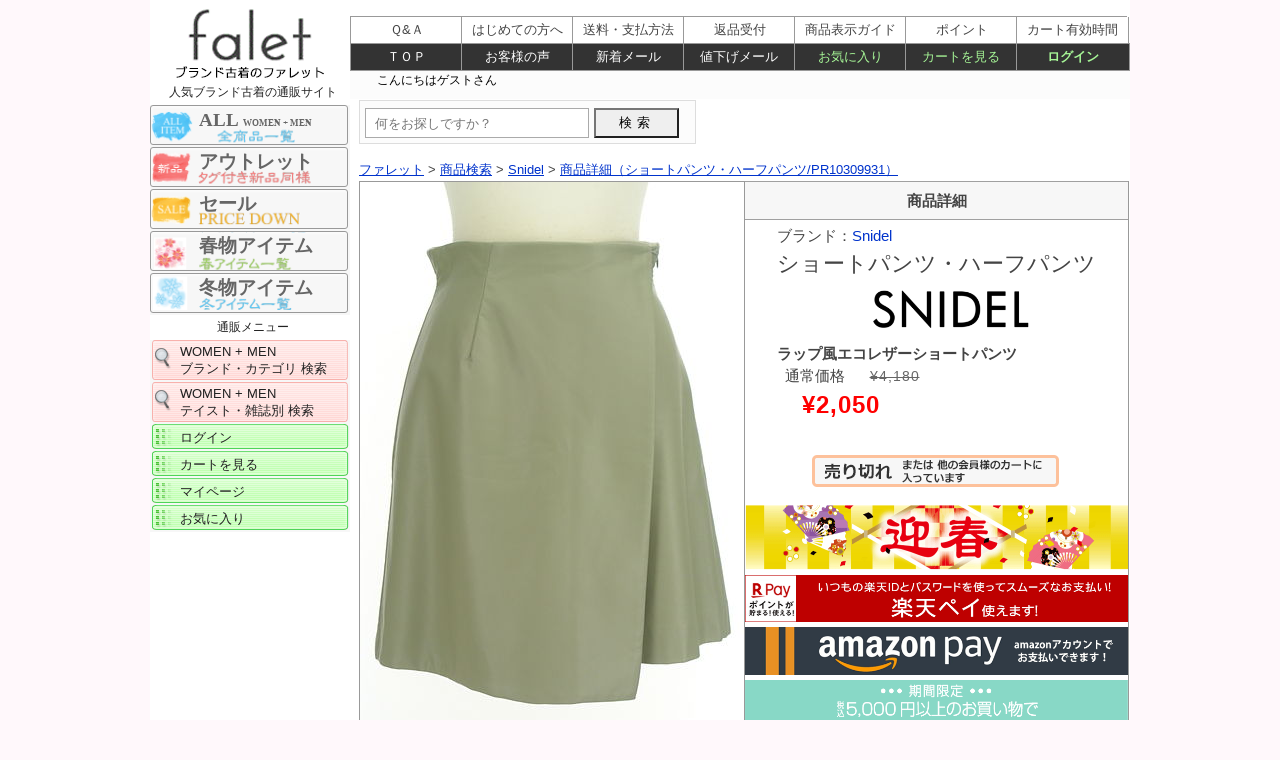

--- FILE ---
content_type: text/html; charset=UTF-8
request_url: https://www.falet.jp/brand/snidel/pr10309931.html
body_size: 7125
content:
<!DOCTYPE html>
<html lang="ja"><!-- InstanceBegin template="/Templates/falet_srch-details.dwt" codeOutsideHTMLIsLocked="false" -->
<head><!-- Google tag (gtag.js) -->
<script async src="https://www.googletagmanager.com/gtag/js?id=G-2BJL3SYYPZ"></script>
<script>
  window.dataLayer = window.dataLayer || [];
  function gtag(){dataLayer.push(arguments);}
  gtag('js', new Date());

  gtag('config', 'G-2BJL3SYYPZ');
</script>

<meta charset="utf-8">
<!-- InstanceBeginEditable name="doctitle" -->
<title>【ブランド古着】Snidel（スナイデル）通販 | ショートパンツ・ハーフパンツ - falet/ファレット</title>
<!-- InstanceEndEditable -->
<meta name="viewport" content="width=device-width, user-scalable=yes">
<link href="/css/import-2.css" rel="stylesheet">

<!-- InstanceBeginEditable name="head" -->

<link rel="canonical" href="https://www.falet.jp/brand/snidel/pr10309931.html" />
<meta name="Description" content="Snidel(スナイデル)の古着「ショートパンツ・ハーフパンツ」が購入できます。アウトレットよりお得な新品同様・未使用品・中古美品多数。ファレットはハイブランドからカジュアルブランド、有名老舗ブランドまで、幅広い人気ブランド古着が揃うファッション通販サイトです。" />
<meta name="twitter:card" content="summary" />
<meta property="og:type" content="article" />
<meta property="og:url" content="https://www.falet.jp/brand/snidel/pr10309931.html" />
<meta property="og:site_name" content="【ブランド古着通販】ファレット" />
<meta property="og:title" content="【ブランド古着】Snidel（スナイデル）通販 | ショートパンツ・ハーフパンツ - falet/ファレット" />
<meta property="og:description" content="Snidel(スナイデル)の古着「ショートパンツ・ハーフパンツ」が購入できます。アウトレットよりお得な新品同様・未使用品・中古美品多数。ファレットはハイブランドからカジュアルブランド、有名老舗ブランドまで、幅広い人気ブランド古着が揃うファッション通販サイトです。" />
<meta property="og:image" content="https://www.falet.jp/images/top/falet.png?20200623" />
<!-- InstanceEndEditable -->
<!-- InstanceParam name="id名" type="text" value="shousai" -->
</head>
<body id="shousai" itemscope itemtype="http://schema.org/WebPage">
<input type="button" value="スマートフォンページに移動" OnClick="switch_to_mobile();">
<div id="wrapper" class="clearfix">
<header id="logo"><a href="/"><img src="/images/header-logo_1.png" width="200" height="80" alt="ファレット" /></a></header>
<div id="main">
<nav id="navi_left">
<ul>


<li class="navishop"><center>人気ブランド古着の通販サイト</center></li>
<li id="sale-banner-10"><a href="/srchtop/">ALL <span>WOMEN &#43; MEN</span></a></li>
<li id="sale-banner-1"><a href="/srchtop/_r6.html">アウトレット</a></li>
<li id="sale-banner-2"><a href="/srchtop/_dn.html">セール</a></li>
<li id="sale-banner-5"><a href="/srchtop/_dh_s3.html">春物アイテム</a></li>
<li id="sale-banner-4"><a href="/srchtop/_dh_s5.html">冬物アイテム</a></li>
<!--<li id="sale-banner-7"><a href="/srchtop/_dh_s3.html">夏物アイテム</a></li>-->
<!--<li id="sale-banner-9"><a href="/srchtop/_dh_s4.html">秋物アイテム</a></li>-->
<!--<li id="sale-banner-3"><a href="/srchtop/_dh_s7.html">秋・冬アイテム</a></li>-->
<!--<li id="sale-banner-8"><a href="/srchtop/_dh_s8.html">春・夏アイテム</a></li>-->
<!--<li id="sale-banner-6"><a href="/srchtop/_dh_s6.html">秋・春アイテム</a></li>-->
<!--<a href="/sale-info.html"><img src="/images/thanks-sale.png" width="199" height="195" alt="感謝セール"/></a>-->
<li class="navishop"><center>通販メニュー</center></li>
<li class="brandnavi"><a href="/brandtop/">WOMEN &#43; MEN<br>
ブランド・カテゴリ 検索</a></li>
<li class="brandnavi"><a href="/taste/taste_index.html">WOMEN &#43; MEN<br>
テイスト・雑誌別 検索</a></li>


<li class="navissl"><a href="/login/login.php">ログイン</a></li>
<li class="navissl"><a href="/login/basket.php">カートを見る</a></li>
<li class="navissl"><a href="/login/mypagelogin.php">マイページ</a></li>
<li class="navissl"><a href="/login/okiniirijyokyo.php">お気に入り</a></li>
</ul>
<div id="cart-div">
<ul>
<li class="navishop"></li>
</ul>
</div>
</nav>

<div id="contents">
<!-- InstanceBeginEditable name="contents" -->
<form action="/srch/search.php" method="post" name="form1" id="form1"> 
<input type="text" name="sc" value="" size="40" id="text" placeholder="何をお探しですか？">
<input type="submit" value="検索">
</form>
<div id="panline" class="clearfix"><nav id="pan">
<ol class="breadcrumb" itemscope itemtype="http://schema.org/BreadcrumbList">
<li itemprop="itemListElement" itemscope itemtype="http://schema.org/ListItem"><a itemprop="item" href="/"><span itemprop="name">ファレット</span></a><meta itemprop="position" content="1" /></li>
 &gt; 
<li itemprop="itemListElement" itemscope itemtype="http://schema.org/ListItem"><a itemprop="item" href="/brandtop/"><span itemprop="name">商品検索</span></a><meta itemprop="position" content="2" /></li>
 &gt; 
<li itemprop="itemListElement" itemscope itemtype="http://schema.org/ListItem"><a itemprop="item" href="/brand/snidel/"><span itemprop="name">Snidel</span></a><meta itemprop="position" content="3" /></li>
 &gt; 
<li itemprop="itemListElement" itemscope itemtype="http://schema.org/ListItem"><a itemprop="item" href="/brand/snidel/pr10309931.html"><span itemprop="name">商品詳細（ショートパンツ・ハーフパンツ&#047;PR10309931）</span></a><meta itemprop="position" content="4" /></li>
</ol></nav></div> 
<div id="maindiv">
<main id="main_contents">
<article role="main">
<header>
<!--<h1 itemprop="headline">ショートパンツ・ハーフパンツ</h1>-->
</header>
<!--
<nav id="modoru-bt"><div id="kensaku2-bt"><a href="/brandtop/">商品検索ページに戻る</a></div><div id="ichiran-bt"><a href="javascript:history.back();">商品一覧ページに戻る</a></div>
</nav>
-->
<!--
<section id="brand-item-div"><div id="item-bt"><a href="/item/af0/af3/" style="text-decoration: none;">ショートパンツ・ハーフパンツ
</a></div><div id="brand-bt"><a href="/brand/snidel/" style="text-decoration: none;">Snidel
</a></div><div id="brand-j-bt"><a href="/keitou/girly/" style="text-decoration: none;">ガーリー系</a></div>
</section>
<div class="clear-both"></div>
<div class="clear-both"></div>
-->
<section>
<table id="middle-image"><tr><td width="384" valign="top" class="middleimg"><a href="./pr10309931_0.html#spo21"><img src="https://selfaimg.com/img/pr10309931b1.jpg" alt="Snidel（スナイデル）の古着「ラップ風エコレザーショートパンツ（ショートパンツ・ハーフパンツ）」大画像１へ" title="クリックで大画像表示" width="384" height="573" border="0" class="middle hoverimg" /></a></td><td rowspan="6"  width="384" valign="top" class="middle-2"><h3>商品詳細</h3><div class="mid-butline"><div class="name_price">
ブランド：<a href="/brand/snidel/" target="_blank" style="text-decoration: none;">Snidel
</a>
<h1>ショートパンツ・ハーフパンツ</h1>
<a href="/brand/snidel/" target="_blank"><img src="/Brand_logo/snidel_H.png" alt="Snidel　スナイデル" width="100%"></a>
<b>ラップ風エコレザーショートパンツ</b><br>
&nbsp;			通常価格<span class="first-price">&yen;4,180</span><br><span class="nesage-price">&yen;2,050</span><span class="tax"></span><br>
<span class="timesale"></span>
</div>
<div id="soldout_btn">
<a href="#">カートへ入れる</a></div>
<!--<div class="mid-button2">
<div class="center"><a href="javascript:history.back();">前ページに戻る</a></div>
<div class="center"><a href="/login/basket.php">カートを見る</a></div>
</div>-->
<div id="okiniiri_message">　　</div>
</div>
<!-- 迎春バナー -->
<img src="/images/pr-2020.gif" width="100%" alt="迎春"/>
<!--<img src="/images/season-winter1.png" width="100%" alt="シーズンバナー冬"/>-->
<a href="/deli_pay.html#rakupay"><img src="/images/rakupay-top.png" width="100%" alt="楽天ペイ"/></a>
<a href="/deli_pay.html#amazonpay"><img src="/images/amazonpay-1.png" width="100%" alt="amazonpay"/></a>
<!-- イベントバナー --><img src="/images/pr-souryou4.png?20260116" width="100%" alt="送料無料キャンペーン"/>
<div id="data"><table id="m-table"><tr>
<th><b>コンディション</b></th>
<td><img src="/images/lank4.gif" alt="美品" width="147" height="20" /><br>　　　　　＞＞ <a href="/size-rank.html#link1-2" target="_blank" style="text-decoration: none;">コンディションについて</a></td></tr><tr><th class="komoku"><b>表記サイズ</b></th><td><span class="font14">0</span></td></tr><tr><th class="komoku"><b>説明</b></th><td colspan="2">ショートパンツに同生地を巻き付けたラップスカート風デザインのハイウエストエコレザーショートパンツ。淡いくすみカーキ色が大人っぽく上品なアイテムです。左ファスナータイプ。裾軽い色褪せ。ウエストハンガー跡。</td></tr><tr><th><b>在庫数</b></th><td><span class="attention">残り１着</span>&nbsp;&nbsp;<img src="/images/soldout.gif" alt="売り切れ" /></td>
</tr>
<!--<tr>
<th class="komoku"><span class="font14">価格</span></th>
<td>			通常価格<span class="first-price">&yen;4,180</span><br><span class="nesage-price">&yen;2,050</span><span class="tax"></span><br>
</td>
</tr>-->
<tr><th class="komoku"><b>性別タイプ</b></th><td class="ladys-td">レディース</td></tr><tr><th class="komoku"><b>カテゴリ</b></th><td><a href="/item/af0/af3/" target="_blank" style="text-decoration: none;">ショートパンツ・ハーフパンツ
</a></td></tr><tr><th class="komoku"><b>カラー</b></th><td>カーキ</td></tr><tr><th class="komoku"><b>デザイン</b></th><td>無地</td></tr><tr><th class="komoku"><b>シーズン</b></th><td>オールシーズン</td></tr><tr><th class="komoku"><b>テイスト</b></th><td><a href="/keitou/girly/" target="_blank" style="text-decoration: none;">ガーリー系</a></td></tr><tr><th class="komoku"><b>素材</b></th><td>&nbsp;表地　合成皮革　裏地　ポリエステル　100％</td></tr><!--<tr><td colspan="2">&nbsp;</td></tr>--><tr><th class="komoku"><b>目安サイズ</b></th><td><img src="/images/size-s.gif" alt="サイズ S" width="94" height="30" />＞＞ <a href="/size-rank.html#link1-1" target="_blank" style="text-decoration: none;">サイズ表記について</a></td></tr><tr><th colspan="2"><center><b>実寸</b></center></th></tr><tr><td colspan="2" class="komoku4">
<table class="size m-sizetable1">
<tr class="size-1">
<td width="16%">総丈</td>
<td width="16%">股上</td>
<td width="17%">股下</td>
<td width="17%">ｳｴｽﾄ</td>
<td width="17%">ストレッチ</td>
<td width="17%" class="right-td"></td>
</tr>
<tr class="size-2">
<td>47 cm</td>
<td>37 cm</td>
<td>12 cm</td>
<td>62 cm</td>
<td>なし</td>
<td class="right-td"></td>
</tr>
</table><table class="size m-sizetable2">
<tr class="size-1">
<td width="16%">ヒップ</td>
<td width="16%">太もも幅</td>
<td width="17%">すそ幅</td>
<td width="17%"></td>
<td width="17%"></td>
<td width="17%" class="right-td"></td>
</tr>
<tr class="size-2">
<td>88 cm</td>
<td>29 cm</td>
<td>31 cm</td>
<td>&nbsp;</td>
<td>&nbsp;</td>
<td class="right-td">&nbsp;</td>
</tr>
</table></td></tr><tr><td colspan="2" class="komoku4"><img src="/size_images/14.gif" alt="採寸方法" /></td></tr><tr><th class="komoku"><b>商品番号</b></th><td>PR10309931</td></tr>
<tr><td colspan="2"><center>※ 商品詳細についてはお気軽に<a href="https://www.falet.jp/login/question.php" target="_blank" style="text-decoration: none;"> お問い合わせ </a>ください。</center></td></tr></table>

<h3>値下げメール登録</h3>
<div class="mid-butline">
<p id="nesage-txt">希望価格を入力し登録で、希望価格に値下げになるとメールでお知らせ</p>
<form name="nesage">
<input type="hidden" name="sno" value="pr10309931">
<input type="tel" style="ime-mode: disabled" name="nesage_kin"size="10" maxlength="6" placeholder="購入希望価格">
<input type="button" value="値下げメール登録" onclick="NesageMail('nesage_message', '/srch/nesage.php','/brand/snidel/pr10309931.html', 'POST','www.falet.jp/brand/snidel/pr10309931.html','www.falet.jp/login/login.php');">
</form>
<div id="nesage_message"></div>
</div>

<img src="/images/sp-shop-info.png?20250707" width="100%" alt="ファレット　ショッピングインフォメーション"/>

<!--
<div class="mid-butline">
<div class="name_price">
Snidel（スナイデル）<br>
ショートパンツ・ハーフパンツ&nbsp;PR10309931
<br>
			通常価格<span class="first-price">&yen;4,180</span><br><span class="nesage-price">&yen;2,050</span><span class="tax"></span>
</div>
<div id="soldout_btn">
<a href="#">カートに入れる</a></div>
<div class="mid-button2">
<div class="center"><a href="javascript:history.back();">前ページに戻る</a></div>
<div class="center"><a href="/login/basket.php">カートを見る</a></div>
</div>
</div>
-->

<!-- SALEバナーー -->
<a href="/srchtop/_dt.html"><img src="/images/pr-timesale.png?20260116" width="100%" alt="タイムセール"/></a>
　<br>
<!-- 秋冬・アウターバナー -->
<a href="/item/ac0/"><img src="/images/pr-rank-tops.gif" width="100%" alt="売れ筋カテゴリランキング１位　トップス特集"/></a>
<a href="/item/ac0/ac5/"><img src="/images/pr-rank-knit.gif" width="100%" alt="売れ筋カテゴリランキング2位　ニット特集"/></a>
<a href="/item/ag0/"><img src="/images/pr-rank-onepiece2.gif" width="100%" alt="売れ筋カテゴリランキング3位　ワンピース特集"/></a>
<a href="/srchtop/_dn.html"><img src="/images/pr-nesage-SP.gif?20220615" width="100%" alt="値下げしました"/></a>

<div class="recommend_box"><!--オススメ商品リンク-->
<h3>おすすめの関連商品</h3> 
<a href="/brand/snidel/pr10329412.html">
<div class="osusu-pr">
<img src="https://selfaimg.com/img/pr10329412a1.jpg" alt="おすすめ商品 Snidelの古着（pr10329412）" />

<div class="brandmei">Snidel</div><span class="price">&yen;1,470</span>
<div class="size"><span class="ttl">目安サイズ</span>
<span class="rank S">S</span>
</div>
</div>
</a><!--/osusu-pr 終-->
<a href="/brand/snidel/pr10332995.html">
<div class="osusu-pr">
<img src="https://selfaimg.com/img/pr10332995a1.jpg" alt="おすすめ商品 Snidelの古着（pr10332995）" />

<div class="brandmei">Snidel</div><span class="price">&yen;2,560</span>
<div class="size"><span class="ttl">目安サイズ</span>
<span class="rank S">S</span>
</div>
</div>
</a><!--/osusu-pr 終-->
<a href="/brand/snidel/pr10334651.html">
<div class="osusu-pr">
<img src="https://selfaimg.com/img/pr10334651a1.jpg" alt="おすすめ商品 Snidelの古着（pr10334651）" />

<div class="brandmei">Snidel</div><span class="price">&yen;2,860</span>
<div class="size"><span class="ttl">目安サイズ</span>
<span class="rank M">M</span>
</div>
</div>
</a><!--/osusu-pr 終-->
<a href="/brand/tsumori-chisato/pr10336324.html">
<div class="osusu-pr">
<img src="https://selfaimg.com/img/pr10336324a1.jpg" alt="おすすめ商品 TSUMORI CHISATOの古着（pr10336324）" />

<div class="brandmei">TSUMORI CHISATO</div><span class="price">&yen;2,760</span>
<div class="size"><span class="ttl">目安サイズ</span>
<span class="rank M">M</span>
</div>
</div>
</a><!--/osusu-pr 終-->
<a href="/brand/tsumori-chisato/pr10337421.html">
<div class="osusu-pr">
<img src="https://selfaimg.com/img/pr10337421a1.jpg" alt="おすすめ商品 TSUMORI CHISATOの古着（pr10337421）" />

<div class="brandmei">TSUMORI CHISATO</div><span class="price">&yen;10,350</span>
<div class="size"><span class="ttl">目安サイズ</span>
<span class="rank S">S</span>
</div>
</div>
</a><!--/osusu-pr 終-->
<a href="/brand/jane-marple/pr10330947.html">
<div class="osusu-pr">
<img src="https://selfaimg.com/img/pr10330947a1.jpg" alt="おすすめ商品 Jane Marpleの古着（pr10330947）" />

<div class="brandmei">Jane Marple</div><span class="price">&yen;1,590</span>
<div class="size"><span class="ttl">目安サイズ</span>
<span class="rank M">M</span>
</div>
</div>
</a><!--/osusu-pr 終-->
<a href="/brand/dazzlin/pr10329505.html">
<div class="osusu-pr">
<img src="https://selfaimg.com/img/pr10329505a1.jpg" alt="おすすめ商品 dazzlinの古着（pr10329505）" />

<div class="brandmei">dazzlin</div><span class="price">&yen;700</span>
<div class="size"><span class="ttl">目安サイズ</span>
<span class="rank S">S</span>
</div>
</div>
</a><!--/osusu-pr 終-->
<a href="/brand/gelato-pique/pr10329306.html">
<div class="osusu-pr">
<img src="https://selfaimg.com/img/pr10329306a1.jpg" alt="おすすめ商品 gelato piqueの古着（pr10329306）" />

<div class="brandmei">gelato pique</div><span class="price">&yen;480</span>
<div class="size"><span class="ttl">目安サイズ</span>
<span class="rank M">M</span>
</div>
</div>
</a><!--/osusu-pr 終-->
<a href="/brand/gelato-pique/pr10329307.html">
<div class="osusu-pr">
<img src="https://selfaimg.com/img/pr10329307a1.jpg" alt="おすすめ商品 gelato piqueの古着（pr10329307）" />

<div class="brandmei">gelato pique</div><span class="price">&yen;420</span>
<div class="size"><span class="ttl">目安サイズ</span>
<span class="rank M">M</span>
</div>
</div>
</a><!--/osusu-pr 終-->
<a href="/brand/gelato-pique/pr10334036.html">
<div class="osusu-pr">
<img src="https://selfaimg.com/img/pr10334036a1.jpg" alt="おすすめ商品 gelato piqueの古着（pr10334036）" />

<div class="brandmei">gelato pique</div><span class="price">&yen;1,840</span>
<div class="size"><span class="ttl">目安サイズ</span>
<span class="rank M">M</span>
</div>
</div>
</a><!--/osusu-pr 終-->
</div><!--/オススメ商品リンク 終-->
</div>
</td></tr><tr><td valign="top" class="middleimg"><a href="./pr10309931_0.html#spo22"><img src="https://selfaimg.com/img/pr10309931b2.jpg" alt="Snidel（スナイデル）の古着「ラップ風エコレザーショートパンツ（ショートパンツ・ハーフパンツ）」大画像２へ" title="クリックで大画像表示" width="384" height="573" border="0" class="middle hoverimg" /></a></td></tr><tr><td valign="top" class="middleimg">
<a href="./pr10309931_0.html#spo23"><img src="https://selfaimg.com/img/pr10309931b3.jpg" alt="Snidel（スナイデル）の古着「ラップ風エコレザーショートパンツ（ショートパンツ・ハーフパンツ）」大画像３へ" title="クリックで大画像表示" width="384" height="573" border="0" class="middle hoverimg" /></a></td></tr><tr><td valign="top" class="middleimg"><a href="./pr10309931_0.html#spo24"><img src="https://selfaimg.com/img/pr10309931b4.jpg" alt="Snidel（スナイデル）の古着「ラップ風エコレザーショートパンツ（ショートパンツ・ハーフパンツ）」大画像４へ" title="クリックで大画像表示" width="384" height="573" border="0" class="middle-l hoverimg" /></a></td></tr><tr><td valign="top" class="middleimg"><a href="./pr10309931_0.html#spo25"><img src="https://selfaimg.com/img/pr10309931b5.jpg" alt="Snidel（スナイデル）の古着「ラップ風エコレザーショートパンツ（ショートパンツ・ハーフパンツ）」大画像５へ" title="クリックで大画像表示" width="384" height="573" border="0" class="middle-5 hoverimg" /></a></td></tr><tr><td valign="top" class="middleimg"><a href="./pr10309931_0.html#spo26"><img src="https://selfaimg.com/img/pr10309931b6.jpg" alt="Snidel（スナイデル）の古着「ラップ風エコレザーショートパンツ（ショートパンツ・ハーフパンツ）」大画像６へ" title="クリックで大画像表示" width="384" height="573" border="0" class="middle-6 hoverimg" /></a></td></tr></table>
</section>
</article>
<!--
<nav id="modoru-bt">
<div id="kensaku2-bt"><a href="/brandtop/">商品検索ページに戻る</a></div>
<div id="ichiran-bt">
<a href="javascript:history.back();">商品一覧ページに戻る</a></div>
</nav>
-->
<!--
<nav id="brand-item-div">
<div id="item-bt"><a href="/item/af0/af3/">ショートパンツ・ハーフパンツ</a></div>
<div id="brand-bt"><a href="/brand/snidel/">Snidel</a></div>
<div id="brand-j-bt"><a href="/keitou/girly/">ガーリー系</a></div>
</nav>
-->
<!--
<h3>会社概要</h3>
<a href="/com-img1.html"><img src="/images/self-a.jpg" width="770" height="154" alt="会社紹介画像" /></a>
-->
<!--
<div class="underscroll">
<div class="scroll"><a href="#wrapper" id="spo2">上にスクロール</a></div></div>
-->
<section id="about" class="section pickup">
<div class="clearfix sectionHeader">
<h2>falet（ファレット）の紹介</h2>
</div>
<div class="txt">
<p>faletはハイブランドからカジュアルブランド、有名老舗ブランドまで、幅広い人気ブランド古着が揃うファッション通販サイトです。アウトレットよりお得な新品同様・未使用品・中古美品多数！Snidel（スナイデル）の「ショートパンツ・ハーフパンツ」を24時間オンラインでご購入いただけます。</p>
<p align="right">古物商許可証　セルフ・エー株式会社　石川県公安委員会　第511010013275号</p>
</div>
</section>
</main>
<!--
<div id="shoppinginfo" class="clearfix"><iframe src="/shoppinginfo.html" id="SHOPPINGMESSE" name="SHOPPINGMESSE" scrolling="no" frameborder="0" title="shoppinginfo">ショッピングインフォメーション</iframe></div>--><!-- 更新漏れを防ぐためインラインフレーム -->
<!--
<div class="underscroll">ファレット
<div class="scroll"><a href="#wrapper" id="spo3">上にスクロール</a></div>
</div>-->
</div>
<!-- InstanceEndEditable -->
<div class="clear-both">　</div>
<footer id="footer-div" class="clearfix">
<ul itemscope="itemscope" itemtype="http://schema.org/SiteNavigationElement">
<li><a href="/">TOP</a></li>
<li><a href="/brandtop/">商品検索</a></li>
<li><a href="/first.html">はじめての方へ</a></li>
<li><a href="deli_pay.html">送料・支払方法</a></li>
<li><a href="/qa.html">よくある質問</a></li>
<li><a href="/voice.html">お客様の声</a></li>
<li><a href="/kiyaku.html">ご利用規約</a></li>
<li><a href="/company.html">会社概要</a></li>
<li><a href="/security.html">セキュリティ対策</a></li>
<li><a href="/privacy.html">個人情報保護</a></li>
<li><a href="/login/login.php">ログイン</a></li>
<li><a href="/login/basket.php">カートを見る</a></li>
<li><a href="/login/henpin.php">返品受付</a></li>
<li><a href="/login/question.php">お問い合わせ</a></li>
</ul>
</footer>
<div id="copyright"><address>
Copyright &copy; 
<script>
<!--
myDate = new Date();myYear = myDate.getFullYear();document.write(myYear);
//-->
</script>
falet. All Rights Reserved.
</address></div>
</div>
</div>
<!-- InstanceBeginEditable name="brandlist" -->
<div id="left-item">
<nav id="bread-div">
<ol class="breadcrumb" itemscope itemtype="http://schema.org/BreadcrumbList">
<li itemprop="itemListElement" itemscope itemtype="http://schema.org/ListItem"><a itemprop="item" href="/"><span itemprop="name">ファレット</span></a><meta itemprop="position" content="1" /></li>
 &gt; 
<li itemprop="itemListElement" itemscope itemtype="http://schema.org/ListItem"><a itemprop="item" href="/brandtop/"><span itemprop="name">商品検索</span></a><meta itemprop="position" content="2" /></li>
 &gt; 
<li itemprop="itemListElement" itemscope itemtype="http://schema.org/ListItem"><a itemprop="item" href="/brand/snidel/"><span itemprop="name">Snidel（スナイデル）</span></a><meta itemprop="position" content="3" /></li>
 &gt; 
<li itemprop="itemListElement" itemscope itemtype="http://schema.org/ListItem"><a itemprop="item" href="/brand/brand/snidel/pr10309931.html"><span itemprop="name">Snidel（スナイデル）　PR10309931</span></a><meta itemprop="position" content="4" /></li>
</ol>

<ol class="breadcrumb" itemscope itemtype="http://schema.org/BreadcrumbList">
<li itemprop="itemListElement" itemscope itemtype="http://schema.org/ListItem"><a itemprop="item" href="/"><span itemprop="name">ファレット</span></a><meta itemprop="position" content="1" /></li>
 &gt; 
<li itemprop="itemListElement" itemscope itemtype="http://schema.org/ListItem"><a itemprop="item" href="/taste/taste-girly.html"><span itemprop="name">ガーリー系</span></a><meta itemprop="position" content="2" /></li>
 &gt; 
<li itemprop="itemListElement" itemscope itemtype="http://schema.org/ListItem"><a itemprop="item" href="/brand/snidel/"><span itemprop="name">Snidel（スナイデル）</span></a><meta itemprop="position" content="3" /></li>
 &gt; 
<li itemprop="itemListElement" itemscope itemtype="http://schema.org/ListItem"><a itemprop="item" href="/brand/brand/snidel/pr10309931.html"><span itemprop="name">Snidel（スナイデル）　PR10309931</span></a><meta itemprop="position" content="4" /></li>
</ol>

<ol class="breadcrumb" itemscope itemtype="http://schema.org/BreadcrumbList">
<li itemprop="itemListElement" itemscope itemtype="http://schema.org/ListItem"><a itemprop="item" href="/"><span itemprop="name">ファレット</span></a><meta itemprop="position" content="1" /></li>
 &gt; 
<li itemprop="itemListElement" itemscope itemtype="http://schema.org/ListItem"><a itemprop="item" href="/taste/magazine-oggi.html"><span itemprop="name">雑誌 Oggi</span></a><meta itemprop="position" content="2" /></li>
 &gt; 
<li itemprop="itemListElement" itemscope itemtype="http://schema.org/ListItem"><a itemprop="item" href="/brand/snidel/"><span itemprop="name">Snidel（スナイデル）</span></a><meta itemprop="position" content="3" /></li>
 &gt; 
<li itemprop="itemListElement" itemscope itemtype="http://schema.org/ListItem"><a itemprop="item" href="/brand/brand/snidel/pr10309931.html"><span itemprop="name">Snidel（スナイデル）　PR10309931</span></a><meta itemprop="position" content="4" /></li>
</ol>
</nav>
</div>
<!-- InstanceEndEditable -->
<!-- InstanceBeginEditable name="navi_left2" -->

<!-- InstanceEndEditable -->
<nav id="topnavi" itemscope="itemscope">
<ul id="global">
<li><a href="/qa.html">Ｑ&amp;Ａ</a></li>
<li><a href="/first.html">はじめての方へ</a></li>
<li><a href="/deli_pay.html">送料・支払方法</a></li>
<li><a href="/login/henpin.php">返品受付</a></li>
<li class="ss"><a href="/size-rank.html">商品表示ガイド</a></li>
<li class="ss"><a href="/point.html">ポイント</a></li>
<li class="sr"><a href="/carttime.html">カート有効時間</a></li>
</ul>
<ul id="menu1">
<li><a href="/">ＴＯＰ</a></li>
<li><a href="/voice.html">お客様の声</a></li>
<li><a href="/shintyaku-mail.html">新着メール</a></li>
<li><a href="/nesage-mail.html">値下げメール</a></li>
<li class="sslmenu"><a href="/login/okiniirijyokyo.php">お気に入り</a></li>
<li class="sslmenu"><a href="/login/basket.php">カートを見る</a></li>
<li class="sr sslmenu"><a href="/login/login.php">ログイン</a></li>
</ul>
<div id="message"><iframe src="/common/time.php" id="IFRAME" name="IFRAME" width="746" height="24" scrolling="no" frameborder="0" title="time">コメント</iframe></div><!-- 更新漏れを防ぐためインラインフレーム --> 
</nav>
</div>
<script src="/js/jquery-1.11.1.min.js"></script>
<script src="/js/pagetop.fade.js"></script>
<script src="/js/suggest.js"></script>
<script src="/js/keysearch.js"></script>
<script src="/js/jumpurl.js"></script>
<script src="/js/xhttpreq.js" charset="utf-8"></script>
<script src="/js/switch.js" charset="utf-8"></script>
<script src="/js/s-scroll.js"></script>


<p id="pagetop"><a href="#wrap">&ensp;－&ensp;<br>&ensp;&#x25B2;&ensp;</a></p>
<script id="gc-script" type="text/javascript" charset="utf-8" src="https://connect.gdxtag.com/544338f816b6a7dc4c8738f9e2da3d263401c8952d402768e1b8ae53d3a6177c/main.js" defer></script><script id="mc-script" type="text/javascript" charset="utf-8" src="https://connect.myeeglobal.com/544338f816b6a7dc4c8738f9e2da3d263401c8952d402768e1b8ae53d3a6177c/main.js" defer></script>
<!-- InstanceBeginEditable name="script" -->
<p id="pagetop2" class="soldout_btn"><a href="#">カートに入れる</a></p>
<p id="pagetop3"><a href="/login/basket.php">カートを見る</a></p>

<script type="application/ld+json">
{
"@context": "http://schema.org/",
"@type": "Product",
"name": "ショートパンツ・ハーフパンツ",
"image": [
"https://selfaimg.com/img/pr10309931b1.jpg",
"https://selfaimg.com/img/pr10309931b2.jpg"
],
"description ": "ショートパンツに同生地を巻き付けたラップスカート風デザインのハイウエストエコレザーショートパンツ。淡いくすみカーキ色が大人っぽく上品なアイテムです。左ファスナータイプ。裾軽い色褪せ。ウエストハンガー跡。",
"sku": "PR10309931",
 "brand": {
   "@type": "Thing",
   "name": "Snidel"
 },
"color": "カーキ",
"offers": {
"@type": "Offer",
"url": "https://www.falet.jp/brand/snidel/pr10309931.html",
"priceCurrency": "JPY",
"price": "2050.00",
"itemCondition": "https://schema.org/UsedCondition",
"availability": "https://schema.org/SoldOut"
}}
</script>
<!-- InstanceEndEditable -->
</body>
<!-- InstanceEnd --></html>

--- FILE ---
content_type: text/css
request_url: https://www.falet.jp/css/contents.css
body_size: 4873
content:
@charset "utf-8";

/*■■ファレットからのお知らせ■■
 切り替え
 display:none;
 display: block;
 */
#faletinfo {
 	display: block;
	padding: 5px 8px;
	border: 1px solid #777777;
	background-color: #FFFCEF;
}

#faletinfo .midashi .attention {
	font-size: 17px;
	color: #EC4900;
	font-weight: bold;
}

#faletinfo .title {
	font-size: 16px;
	color: #000;
	line-height: 22px;
}

#faletinfo a {
	font-size: 16px;
	line-height: 22px;
}


/*トップページ */
#top #wrapper #main #contents #top-right {
	margin: 0px;
	padding: 0px;
	float: right;
	width: 222px;
}

#top #wrapper #main #contents #topimg {
	padding: 0px;
	height: 175px;
	width: 543px;
	margin-top: 0px;
	margin-right: 0px;
	margin-bottom: 5px;
	margin-left: 0px;
}

#top #wrapper #main #contents #topimg1 {
	padding: 0px;
	height: 150px;
	width: 544px;
	height: auto;
	margin: 0 0 5px 0;
}

#top #wrapper #main #contents #top-right #topimg1 h1 {
	width: 100%;
	height: 30px;
	font-size: 20px;
	line-height: 33px;
	text-align: center;
	margin-bottom: 10px;
	background-color: #FFEEDD;
	border: 1px solid #FFD6A6;
	margin-top: 5px;
	color: #333;
	text-decoration: none;
	font-weight: bold;
}

#top #wrapper #main #contents #top-right p,
#top #wrapper #main #contents #topimg1 p{
	width: 100%;
	font-size: 15px;
	line-height: 28px;
	text-align: center;
	margin-bottom: 10px;
	background-color: #FFEEDD;
	border: 1px solid #FFD6A6;
	margin-top: 5px;
	color: #333;
	text-decoration: none;
	font-weight: bold;
}
/*
#top #wrapper #main #contents #topimg1 .sinchakuimg {
	display:block;
	clear:both;
	float:none;
	overflow:hidden;
}

#top #wrapper #main #contents #topimg1 .sinchakuimg li{
	width:11.5%;
	margin:0px .5% 2px;
	padding:0;
	float:left;
}

#top #wrapper #main #contents #topimg1 .sinchakuimg li img{
	width:100%;
	border-bottom:1px solid #ffffff;
}
*/
#top #wrapper #main #contents #topimg1 .sinchakuimg {
	display:block;
	clear:both;
	float:none;
	overflow:hidden;
	border:1px solid #666;
}

#top #wrapper #main #contents #topimg1 .sinchakuimg li{
	width:10%;
	margin:7px 1.22% 2px;
	padding:0;
	float:left;
}

#top #wrapper #main #contents #topimg1 .sinchakuimg li img{
	width:100%;
	border:1px solid #000;
}

#top #wrapper #main #contents #topimg2 {
	width: 543px;
	height: 41px;
	margin-bottom: 3px;
}

#top #wrapper #main #contents #contentsbox #panline #scroll {
	margin: 0px;
	padding: 0px;
	display: none;
}

/***********■ ショッピングお客様インフォメーション ■***********/

body#info-body {
	overflow-y:hidden;
	overflow-x:hidden;
	overflow:hidden;
}

#top #contents #maindiv h2.title{
	width:762px;
	color: #444444;
	font-size: 16px;
	text-align: left;
	background: url(/images/h2b-pi.gif) no-repeat;
	line-height: 28px;
	height: 28px;
	margin:10px 0 15px 0;
	text-indent: 30px;
	font-weight: bold;
}

/* トップページの新着情報 */
#whatsnew {
	color: #444444;
	background-color:#FFFFFF;
	width: 220px;
	height: 143px;
	overflow: auto;
	border: #999999 1px solid;
	margin: 2px 0px 5px 0px;
	padding:4px 0px 0px 0px;
}

#whatsnew ul {
	text-align:left;
	list-style-image:url(/images/top/star.gif);
	margin-left:16px;
	padding-left:6px;
}

#whatsnew li {
	line-height: 20px;
 }

#topics{
	text-align:left;
	padding: 0px 0px 2px 2px;
	color: #FF9999;
	background-color:#FFFFFF;
	text-indent: 10px;
} 

#banner img{
	margin-bottom:0px;
}

#top #wrapper #main #contents #top-left {
	padding: 0px;
	float: left;
	width: 218px;
	margin:0;
}

#top #wrapper #main #contents #top-right {
	padding: 0px;
	float: right;
	width: 544px;
	margin-top: 0px;
	margin-bottom: 0px;
	margin-left: 0px;
}

/*** 規約ページ ***/

#kiyaku-title {
	width: 770px;
	margin-right: auto;
	margin-left: auto;
	font-size: 16px;
	line-height: 25px;
}

#kiyaku-div {
	width: 770px;
}

#kiyaku-div iframe {
	width:100%;
	height:6100px;
}

/*** txt-div のページ ***/
#txt-div{
	margin-left:10px;
}

#txt-div ol {
	list-style: decimal outside;
	margin-left: 20px;
	line-height: 25px;
}

#txt-div li {
	margin-bottom:10px;
	padding-right:10px;
}

/**********  link.html リンクページ *******************/	

#link .link-info{
	width:660px;
	padding:0px;
	line-height:140%;
	margin:5px 0px 3px 40px;
	}	
	
#link .link-info a:hover{
	font-weight:normal;
	}	

/*　サイト名のスタイル 文字青色　*/
#link .link-info .site-name{
	color:#006699;
	font-weight:bold;
	padding:0px;
	margin:0px;
	}
	
#link .link-info .site-name a {
	text-decoration:underline;
	font-weight:bold;
	}	
	
#link .link-info .site-name a:hover {
	font-weight:bold;
	}		
	
/*　サイトごとを分ける下線　*/
#link .site{
	border:1px dashed #cccccc;
	width:660px;
	margin:3px 0px 3px 40px;
	height:2px;
	padding:0px;
	clear:both;
	}	
	
/*　リンクのグループ分け　*/	

#link .group{
	color:#FF9900;
	font-weight:bold;
	margin:10px 0px;
}

/*** 会社概要 のページ ***/

#company #wrapper #main #contents #txt-div table{
	border:1px solid #cccccc;
	border-collapse:collapse;
	color:#333333;
	margin-top: 15px;
	margin-bottom: 15px;
	margin-left:20px;
}

#company #wrapper #main #contents #txt-div th{
	background-color:#FFF7EC;
	border-bottom:1px solid #cccccc;
	border-right:1px solid #cccccc;
	padding:5px;
	white-space: nowrap;
	text-indent: 15px;
}

#company #wrapper #main #contents #txt-div td{
	border-bottom:1px solid #cccccc;
	padding:5px;
	text-indent: 15px;
}

/*********** エラーページ ***********/

#contents #error-div{
	background-color:#FFF4FF;
	border:2px dotted #ff9999;
	width:720px;
	font-size:16px;
	line-height:160%;
	font-weight:bold;
	text-align: left;
	margin-top: 15px;
	margin-right: auto;
	margin-bottom: 0px;
	margin-left: auto;
	padding-top: 20px;
	padding-right: 10px;
	padding-bottom: 20px;
	padding-left: 10px;
	height: 400px;
}

#error #contents #error-div{
	height: 297px;
}


#contents #error-div p {
	font-size: 16px;
	font-weight: bold;
	color: #FF6600;
}

.h3title {
	line-height: 26px;
	color: #444444;
	background: url(/images/h3b-or.gif) no-repeat;
	text-align: left;
	text-indent: 28px;
	font-weight: bold;
	margin-left: 10px;
	width: 761px;
}

.caption-div {
	line-height: 20px;
	color: #333333;
	text-align: left;
	border: 2px solid #FFDDCC;
	background: #FFFAFA;
	width: 677px;
	margin: 0px 0px 20px 10px;
	padding: 8px 40px 8px 40px;
}

.caption-div2 {
	line-height: 20px;
	color: #333333;
	text-align: left;
	border: 2px solid #FFDDCC;
	background: #FFFAFA;
	width: 677px;
	margin: 0px 0px 100px 10px;
	padding: 8px 40px 8px 40px;
}

.caption-div p {
	line-height: 24px;
}

/*****　色で選ぶ　******/

ul.color-select {
	float: left;
	width: 133px;
	margin-bottom: 25px;
	border: 1px solid #DDDDDD;
}

ul.color-select li {
	line-height: 25px;
	text-indent: 10px;
	background-color: #E5E5E5;
	width: 133px;
	display: block;
}

ul.color-select li a {
	line-height: 25px;
	text-indent: 10px;
	background-color: #F7F7F7;
	width: 133px;
	display: block;
	border: 0px;
	font-weight: normal;
}

ul.color-select li a:hover {
	color: #FF3333;
}

#shopping-flow #wrapper #main #contents #maindiv .caption-div {
	width: 757px;
	margin: 0px 0px 20px 10px;
	padding: 0px 0px 0px 0px;
}

#maindiv .caption-div .layout-div {
	width: 757px;
}

#maindiv .caption-div .layout-div img {
	float: left;
	display: block;
	margin-right: 15px;
	padding: 0px;
	height: 105px;
	width: 379px;
}

#maindiv .caption-div .layout-div .srch-p {
	margin: 5px;
}

#shopping-flow #back-btn {
	padding: 0px;
	height: 62px;
	width: 185px;
	margin-right: auto;
	margin-left: auto;
	margin-bottom: 250px;
}

#shopping-flow #back-btn  a {
	background: url(/images/back.gif) no-repeat;
	display: block;
	height: 0px;
	padding-top: 62px;
	width: 185px;
	overflow: hidden;
}

#shopping-flow #back-btn a:hover {
	background-position:0px -62px;
}

.div-blist {
	width: 263px;
	padding-left: 5px;
	border: 1px solid #eeeeee;
	margin-bottom: 5px;
}


#top-div1 {
	width:180px;
	float: left;
}

#top-div2 {
	width:180px;
	float: left;
}

#top-div3 {
	width: 184px;
	float: left;
}

#top-div4 {
	width: 184px;
	float: left;
}

#top-div1 img {
	margin-bottom: 6px;
}

#top-div2 img {
	margin-bottom: 6px;
}


#top-div1 .blink li {
	display:block;
	width:180px;
	height: 40px;
	margin-bottom: 0px;
	background-image: url(/images/osusumeA.gif);
	background-repeat: no-repeat;
}

#top-div1 .blink li a {
	display:block;
	width:128px;
	border: 1px solid #DDDDDD;
	line-height: 20px;
	color: #000000;
	text-decoration: none;
	white-space: nowrap;
	overflow: hidden;
	text-overflow: ellipsis;
	padding-left: 50px;
}

#top-div1 .blink li a:hover {
	border: 1px solid #333333;
}

#top-div1 .blink li a .la {
	text-decoration:underline;
	color: #000099;
}
#top-div2 .blink li {
	display:block;
	width:180px;
	height: 40px;
	margin-bottom: 0px;
	background-image: url(/images/osusumeA.gif);
	background-repeat: no-repeat;
}

#top-div2 .blink li a {
	display:block;
	width:128px;
	border: 1px solid #DDDDDD;
	line-height: 20px;
	color: #000000;
	text-decoration: none;
	white-space: nowrap;
	overflow: hidden;
	text-overflow: ellipsis;
	padding-left: 50px;
}

#top-div2 .blink li a:hover {
	border: 1px solid #333333;
}

#top-div2 .blink li a .la {
	text-decoration:underline;
	color: #000099;
}




#top-div3 .blink li {
	display: block;
	width: 184px;
	height: 40px;
	margin-bottom: 0px;
	background-image: url(/images/osusumeB.gif);
	background-repeat: no-repeat;
}

#top-div3 .blink li a {
	display: block;
	width: 130px;
	border: 1px solid #DDDDDD;
	line-height: 20px;
	color: #000000;
	text-decoration: none;
	white-space: nowrap;
	overflow: hidden;
	text-overflow: ellipsis;
	padding-left: 50px;
}

#top-div3 .blink li a:hover {
	border: 1px solid #333333;
}

#top-div3 .blink li a .la {
	text-decoration:underline;
	color: #000099;
}

#top-div4 .blink li {
	display: block;
	width: 184px;
	height: 40px;
	margin-bottom: 0px;
	background-image: url(/images/osusumeC.gif);
	background-repeat: no-repeat;
}

#top-div4 .blink li a {
	display: block;
	width: 130px;
	border: 1px solid #DDDDDD;
	line-height: 20px;
	color: #000000;
	text-decoration: none;
	white-space: nowrap;
	overflow: hidden;
	text-overflow: ellipsis;
	padding-left: 50px;
}

#top-div4 .blink li a:hover {
	border: 1px solid #333333;
}

#top-div4 .blink li a .la {
	text-decoration:underline;
	color: #000099;
}

/*  会社ページ */

#company-table th {
	width: 130px;
	text-align:left;
	text-indent: 10px;
}
 
 /*　テイスト・雑誌リンクページ */
 
#maindiv #brand-berry {
	padding-top: 10px;
}

#maindiv #brand-berry .linkbox h3 {
	text-align: center;
	color: #FFF;
	line-height: 20px;
	font-weight: bold;
	background-color: #444;
	width: 100%;
	padding-top: 6px;
	padding-bottom: 6px;
	overflow: hidden;
	text-overflow: ellipsis;
	white-space: nowrap;
}
	
#maindiv #brand-berry .linkbox {
	width:178px;
	line-height:1.5;
	height: 400px;
	margin-right: 12px;
	float: left;
	margin-bottom: 10px;
	overflow: hidden;
	}

#maindiv #brand-berry .linkbox img {
	width: 98px;
	display: block;
	margin-top: 5px;
	margin-bottom: 5px;
	border:1px solid #CCC;
	margin-right: auto;
	margin-left: auto;
}

#maindiv #brand-berry .linkbox p {
	height: 270px;
	width: 95%;
	text-indent: 12px;
	line-height: 18px;
	margin-right: auto;
	margin-left: auto;
	overflow: hidden;
}

#maindiv #brand-berry .linkbox a {
	overflow: hidden;
	text-overflow: ellipsis;
	width: 175px;
	line-height: 18px;
	margin-right: auto;
	margin-left: auto;
	display: block;
	text-align: center;
}

#top #top-right #top-tastelink {
	width: 222px;
}

#top #top-right #top-tastelink ul li {
	display: block;
	margin-bottom: 2px;
}

#top #top-right #top-tastelink ul li.link {
	line-height: 27px;
	background-image: url(/images/tastelink.gif);
	background-repeat: no-repeat;
	display: block;
	height: 27px;
	width: 222px;
	text-indent: 15px;
	margin-top: 5px;
}

#top #top-right #top-tastelink ul li a {
	line-height: 23px;
	background-image: url(/images/top/navibtn10.gif);
	background-repeat: no-repeat;
	text-indent: 25px;
	height: 23px;
	width: 222px;
	display: block;
}

#top #top-right #top-tastelink ul li a:hover {
	background-position:0px -23px;
}

#top #wrapper #main #contents #maindiv #top-left #top-lm-div {

	width: 210px;
	margin-bottom: 5px;
}

#top-left #top-lm-div p {
	width: 210px;
	font-size: 15px;
	line-height: 32px;
	text-align: center;
	margin-bottom: 10px;
	background-image: url(/images/ladys-top.gif);
	background-repeat: no-repeat;
	margin-top: 5px;
	color: #333;
	text-decoration: none;
	font-weight: bold;
}

#top #top-left #top-lm-div p a {
/*	display:block;
	width: 210px;
	line-height: 30px;
	text-align: center;
	background-image: url(/images/ladys-top.gif);
	background-repeat: no-repeat;
	margin-top: 5px;
*/
	color: #000;
	text-decoration: none;
	font-size: 15px;
	font-weight: bold;
}

#top #top-left #top-lm-div ul {
	margin-bottom: 10px;
	display: block;
	height: 100%;
	width: 210px;
	clear: left;
	float: left;
	background-color: #eee;
}

#top #top-left #top-lm-div ul li.brandtop {
	float: left;
	height: 30px;
	width: 210px;
}

#top #top-left #top-lm-div ul li.brandtop a {
	display: block;
	width: 210px;
	height: 30px;
	line-height: 30px;
	text-decoration: none;
	overflow: hidden;
	white-space: nowrap;
	text-overflow: ellipsis;
	text-align: center;
	color: #333;
}

#top #top-left #top-lm-div ul li.brandtop a:hover {
	display: block;
	width: 208px;
	height: 28px;
	line-height: 28px;
	color: #33e;
	background-color: #eee;
	border: 1px solid #999;
}

#top #top-left #top-lm-div ul li {
	float: left;
	height: 30px;
	width: 105px;
}

#top #top-left #top-lm-div ul li a {
	display: block;
	width: 105px;
	height: 30px;
	line-height: 30px;
	text-decoration: none;
	overflow: hidden;
	white-space: nowrap;
	overflow: hidden;
	text-overflow: ellipsis;
	text-align: center;
	color: #333;
}

#top #top-left #top-lm-div ul li a:hover {
	display: block;
	width: 103px;
	height: 28px;
	line-height: 28px;
	color: #33e;
	background-color: #eee;
	border: 1px solid #999;
}


#top #wrapper #main #contents #maindiv #top-left #top-lm-div li.top-item {
	float: left;
	height: 30px;
	width: 210px;

}

#top #wrapper #main #contents #maindiv #top-left #top-lm-div li.top-item a {
	display: block;
	width: 210px;
	height: 30px;
	line-height: 30px;
	text-decoration: none;
	overflow: hidden;
	white-space: nowrap;
	overflow: hidden;
	text-overflow: ellipsis;
	text-align: left;
	color: #333;
	text-indent: 15px;
}

#top #wrapper #main #contents #maindiv #top-left #top-lm-div li.top-item a:hover {
	display: block;
	width: 208px;
	height: 28px;
	line-height: 28px;
	color: #33e;
	background-color: #eee;
	border: 1px solid #999;
	text-align: left;
	text-indent: 14px;
}

#top #wrapper #main #contents #maindiv #top-left #top-k-div {

	width: 210px;
	margin-bottom: 5px;
}

#top #wrapper #main #contents #maindiv #top-left #top-k-div p {
	width: 210px;
	font-size: 16px;
	line-height: 30px;
	text-align: center;
	margin-bottom: 10px;
	background-image: url(/images/kids-top.gif);
	background-repeat: no-repeat;
	height: 30px;
}

#top #wrapper #main #contents #maindiv #top-left #top-k-div p a {
	color: #000;
	text-decoration: none;
	font-size: 15px;
	font-weight: bold;
}

#top #wrapper #main #contents #maindiv #top-left #top-k-div ul {
	margin-bottom: 10px;
	display: block;
	height: 100%;
	width: 210px;
	clear: left;
	float: left;
	background-color: #eee;
}

#top #wrapper #main #contents #maindiv #top-left #top-k-div ul li.brandtop {
	float: left;
	height: 30px;
	width: 210px;

}

#top #wrapper #main #contents #maindiv #top-left #top-k-div ul li.brandtop a {
	display: block;
	width: 210px;
	height: 30px;
	line-height: 30px;
	text-decoration: none;
	overflow: hidden;
	white-space: nowrap;
	overflow: hidden;
	text-overflow: ellipsis;
	text-align: center;
	color: #333;
}

#top #wrapper #main #contents #maindiv #top-left #top-k-div ul li.brandtop a:hover {
	display: block;
	width: 208px;
	height: 28px;
	line-height: 28px;
	text-decoration: none;
	overflow: hidden;
	white-space: nowrap;
	overflow: hidden;
	text-overflow: ellipsis;
	text-align: center;
	color: #333;
}

#top #wrapper #main #contents #maindiv #top-left #top-k-div ul li {
	float: left;
	height: 30px;
	width: 105px;

}

#top #wrapper #main #contents #maindiv #top-left #top-k-div ul li a {
	display: block;
	width: 105px;
	height: 30px;
	line-height: 30px;
	text-decoration: none;
	overflow: hidden;
	white-space: nowrap;
	overflow: hidden;
	text-overflow: ellipsis;
	text-align: center;
	color: #333;
}

#top #wrapper #main #contents #maindiv #top-left #top-k-div ul li a:hover {
	display: block;
	width: 103px;
	height: 28px;
	line-height: 28px;
	color: #33e;
	background-color: #eee;
	border: 1px solid #999;
}

#top #wrapper #main #contents #maindiv #top-left #top-k-div ul li.top-item {
	float: left;
	height: 30px;
	width: 210px;

}

#top #wrapper #main #contents #maindiv #top-left #top-k-div ul li.top-item a {
	display: block;
	width: 210px;
	height: 30px;
	line-height: 30px;
	text-decoration: none;
	overflow: hidden;
	white-space: nowrap;
	overflow: hidden;
	text-overflow: ellipsis;
	text-align: left;
	color: #333;
	text-indent: 15px;
}

#top #wrapper #main #contents #maindiv #top-left #top-k-div ul li.top-item a:hover {
	display: block;
	width: 208px;
	height: 28px;
	line-height: 28px;
	color: #33e;
	background-color: #eee;
	border: 1px solid #999;
	text-align: left;
	text-indent: 14px;
}

/*****パンくずリスト（構造化）******/

#bread-div .breadcrumb {
	display: block;
	clear: both;
	width: 200px;
	line-height: 25px;
	white-space: nowrap;
	overflow: hidden;
	text-overflow: ellipsis;
	display: inherit;
}

#bread-div .breadcrumb div {
	white-space: nowrap;
	overflow: hidden;
	text-overflow: ellipsis;
	display: inline;
}

#bread-div .breadcrumb li {
	white-space: nowrap;
	overflow: hidden;
	text-overflow: ellipsis;
	display: inline;
}

#shousai #wrapper #left-item #bread-div {
	position: absolute;
	left: 0px;
	top: 350px;
}

#larged #wrapper #left-item #bread-div {
	position: absolute;
	left: 0px;
	top: 350px;
}

#maindiv #shopimg {
	width: 770px;
}

#maindiv #shopimg img {
	width: 600px;
	margin-right: auto;
	margin-bottom: 50px;
	margin-left: auto;
	display: block;
}

#maindiv .caption-div.smart-txtdiv {
	font-size: 16px;
	margin-bottom: 20px;
	line-height: 26px;
}

#info-body #info-wrapper ul li .attention {
	font-size: 18px;
}

#info-body #info-wrapper ul li #mes {
	font-size: 16px;
	line-height: 20px;
	font-weight: bold;
}
#top #contents #maindiv #top-left ul#jyouhou li {
	font-size: 18px;
}

/*キーワード検索窓*/
#form1{
/*	position:absolute;
	top:75px;
	right:0px;
	z-index:10;
	
*/	display:block;
	background:#FCFCFC;
	border:1px solid #dddddd;
	width:335px;
	margin:20px 0 0;
	overflow:hidden;
}

/*#brandtop #form1,*/
#brandtop .form1{
}

#top #form1{
	display: block;
	background: #FCFCFC;
	border: 1px solid #dddddd;
	border: none;
	background: #eeeeee;
	width: 335px;
	width: 770px;
	margin: 5px 0 0;
}

#top #form1 p{
	display:inline-block;
	float:left;
	margin:11px 0 5px 10px;
	font-weight:bold;
}

#form1 input[placeholder="何をお探しですか？"],
#top input[placeholder="何をお探しですか？"]{
	display:block;
	float:left;
	width: 218px;
	height: 26px;
	margin:7px 0 5px 5px;
	border:1px solid #AAA;
	text-indent:.5em;
}

#top input[placeholder="何をお探しですか？"]{
	display: block;
	float: left;
	width: 620px;
	height: 26px;
	margin: 7px 0 5px 10px;
	border: 1px solid #AAA;
	text-indent: .5em;
}

#form1 input[value="検索"],
#form1 input[type="submit"],
#top input[value="検索"],
#top input[type="submit"]{
	width:85px;
	height: 30px;
	display:block;
	float:left;
	font-size:13px;
	margin:7px 5px 0 5px;
	letter-spacing: 5px;
	padding:0;
}

#top input[value="検索"],
#top input[type="submit"]{
	-webkit-appearance:none;
	width:100px;
	height: 30px;
	display:block;
	float:left;
	font-size:13px;
	font-weight:bold;
	margin:7px 5px 0 5px;
	letter-spacing: 5px;
	padding:0;
	background-color:#333333;
	color:#ffffff;
}

/*messege*/
#top-left #top-mes {
	border: 1px solid #AAA;
	background-color: #FFFFE9;
	padding-top: 3px;
	padding-right: 3px;
	padding-bottom: 3px;
	padding-left: 3px;
	width: 203px;
	font-size: 16px;
}

/*新着メール、値下げメール登録ページ*/

.caption-div p{
	display: block;
	margin: 2.5em 1em 0 2.5em;
}

#nesage-mail .caption-div .btn_login,
#shintyaku-mail .caption-div .btn_login{
	display:block;
	width:400px;
}
#nesage-mail .caption-div .btn_login a,
#shintyaku-mail .caption-div .btn_login a{
	display:block;
	position: relative;
	background-color: #1abc9c;
	border-radius: 3px;
	color: #fff;
	line-height: 52px;
	text-align:center;
	font-size:1.4em;
	font-family:"メイリオ", Meiryo, Osaka, "ＭＳ Ｐゴシック", "MS PGothic", sans-serif;
	text-decoration:none;
	width:80%;
	margin:1em auto 2em;
	-webkit-transition: none;
	transition: none;
	box-shadow: 0 3px 0 #0e8c73;
	text-shadow: 0 1px 1px rgba(0, 0, 0, .3);
}

#nesage-mail .caption-div .btn_login a:hover, 
#shintyaku-mail .caption-div .btn_login a:hover,{
	background-color: #31c8aa;
	box-shadow: 0 3px 0 #23a188;
}
#nesage-mail .caption-div .btn_login a:active,
#shintyaku-mail .caption-div .btn_login a:active{
	top: 3px;
	box-shadow: none;
}


/*firstページ*/

#first-aisatu{
	display:block;
	margin:2em auto ;}
#first #bunrui{
	display:block;
	margin:0 auto;
	overflow:hidden;}

#first #bunrui>div.box{
	display:block;
	margin:0 0em 1em 0;
	float:left;
	width:48%;}
	
#first #bunrui>div.box:nth-child(odd){
	margin:0 1em 1em 0;
}	
#first #bunrui>div.box>p{
	display:block;
	margin:0;
	width:100%;}

#first #bunrui a{
	text-decoration:none;
	}
#first #bunrui h3{
	display:block;
	font-family: Meiryo;
	text-indent:.6em;
	text-decoration:none;
	margin:0;
	color: #ffffff;
	font-size: 20px;
	font-weight: 400;
	line-height:3em;
	background-color: #ff7777;
	width: 100%;
	height: 3em;
	}
#first h3{
	display:block;
	background-color: #ffdbd8;
	width: 100%;
	font-size:16px;
	text-indent:1em;
	line-height:2.4em;}
	
#first h4{
	display:block;
	background-color: #d9d8d8;
	width: 95%;
	font-size:16px;
	text-indent:1em;
	line-height:2.4em;}
	
	
#first .shopping-box{
	margin:1em 2em 3em;
	width:48%;}

#first .shopping-box p{
	width:90%;
	margin:.5em 1em;
	}

#SHOPPINGMESSE {
	width:770px;
	height:1550px;
	overflow-y:hidden;
	overflow-x:hidden;
}

.box p a{
	display:block;
	text-align:right;}
	
	
/*firstページ スマホタブレット*/
	
@media screen and (max-width: 650px) {
body#shopping-flow #maindiv{
	width:50%;}

body#shopping-flow #first-aisatu{
	width:70%;
	height:70%;
	display:block;
	margin:1em 0 ;}
	
body#shopping-flow #bunrui>div.box{
	float:none;
	margin:0 0 1em 0;
	width:40%;}


body#shopping-flow #bunrui{
	display:block;
	margin:0;
	overflow:hidden;}

body#shopping-flow #bunrui h3{
	display:block;
	font-family: Meiryo;
	text-indent:.6em;
	margin:0;
	color: #ffffff;
	font-size: 18px;
	font-weight: 400;
	line-height:3em;
	background-color: #ff7777;
	width: 100%;
	height: 3em;
}


body#shopping-flow .shopping-box{
	margin:1em 0em 3em;
	width:80%;}
}

#siharai-info table	{
	width: 100%;
	margin:0;
}

body#shoppinginfopage th, td {
	padding: 1px;
}

#deli_pay ul.guidelink{
	line-height:25px;
	padding:0 0 0 50px;
}

#deli_pay ul.guidelink li{
	list-style-type:square;
}


--- FILE ---
content_type: text/css
request_url: https://www.falet.jp/css/shosai.css
body_size: 6497
content:
@charset "utf-8";

/*********** 商品レイアウトTABLE ***********/

#middle-image {
	width: 770px;
	padding: 0;
	margin:0 0 20px 0;
}

#middle-image td {
	padding: 0;
	margin: 0;
}

/*********** 商品の中画像 ***********/

#middle-image .middle-2 #shopping-img {
	display: block;
	height: 80px;
	width: 383px;
	margin-bottom: 10px;
 }

#middle-image .middle {
	border-top: 1px solid #999999;
	border-right: 1px solid #999999;
	border-bottom: 0px solid #999999;
	border-left: 1px solid #999999;
	margin:0px;
	padding:0px;
}

#middle-image .middle-l {
	border-top: 1px solid #999999;
	border-right: 1px solid #999999;
	border-bottom: 0px solid #999999;
	margin:0px;
	padding:0px;
	width: 383px;
}

#middle-image .middle-2 {/*右側*/
	border-right: 1px solid #999999;
	border-bottom: 0px solid #999999;
	margin:0px;
	padding:0px;
}

#middle-image .middle-5 {
	border-top: 1px solid #999999;
	border-right: 1px solid #999999;
	border-left: 1px solid #999999;
	border-bottom: 1px solid #999999;
	margin:0px;
	padding:0px;
}

#middle-image .middle-6 {
	border-top: 1px solid #999999;
	border-right: 1px solid #999999;
	border-bottom: 1px solid #999999;
	margin:0px;
	padding:0px;
	width: 383px;
}

#shousai #middle-image .middle-l,/*大人（#shousai）は写真縦並び*/
#shousai #middle-image .middle-5, 
#shousai #middle-image .middle-6{
	border-top: 1px solid #999999;
	border-right: 1px solid #999999;
	border-bottom: 0px solid #999999;
	border-left: 1px solid #999999;
}

#wrapper #main #contents #catchphrase h3 {
	width:770px;
	background-color:#f7f7f7;
	padding:0px;
	text-align:left;
	line-height: 20px;
	height: 20px;
	text-indent: 5px;
	color: #666666;
}

/*   alt キャプション表示        */

#middle-image div.caption {
	margin: 0;
	padding:0;
	position: relative;
}

#middle-image div.caption p {
	position: absolute;
	width: 364px;
	padding: 5px 10px;
	font-size: 16px;
	top: 0;
	left: 0;
	color: #fff;
	opacity: .7;
	background-color: #000;
	font-weight: bold;
	text-align: center;
	border: 1px solid #FFF;
}

#middle-image div.caption img {
	margin: 0; padding: 0;
}


/***** ショッピングカートに入れる div *****/
.mid-butline{
	width:370px;
	height:auto;
	display:block;
	clear: both;
	overflow:hidden;
	margin:0 auto 10px;
}

/*商品ブランド名アイテム名金額*/
.mid-butline .name_price {
	display:block;
	margin:0 0 0 25px;
	padding:0;
	clear:both;
	height:;
	font-size: 15px;
	overflow:hidden;
}

/*金額太字赤字指定*/
#shousai .first-price{
	color:#666666;
	font-weight:normal;
	text-decoration: line-through;
	font-size: 14px;
	letter-spacing: 1px;
}

#shousai .yajirusi{
	color:#666666;
	font-weight:bold;
	font-size: 14px;
	margin:0 -10px 0 5px;
}

#shousai .price{
	color:#444444;
	font-weight:bold;
	font-size: 24px;
	letter-spacing: 1px;
}

#shousai .nesage-price,
.mid-butline .name_price .price{
	color:#FF0000;
	font-weight:bold;
	font-size: 24px;
	letter-spacing: 1px;
}

#shousai .timesale{
	color:#FF0000;
	font-weight:bold;
	font-size: 12px;
	letter-spacing: 1px;
}

/*カートに入れるボタン*/
.mid-butline #cart_btn {
	display:block;
	overflow:hidden;
}

.mid-butline #cart_btn a{
	width: 250px;
	height:32px;
	text-decoration:none;
	background-color: #fcb080;
	background: -moz-linear-gradient(top, #fcb080 0%, #fd9b5a 100%);
	background: -webkit-linear-gradient(top, #fcb080 0%,#fd9b5a 100%);
	background: linear-gradient(to bottom, #fcb080 0%,#fd9b5a 100%);
	filter: progid:DXImageTransform.Microsoft.gradient( startColorstr='#fcb080', endColorstr='#fd9b5a',GradientType=0 );

	-moz-border-radius:5px;
	-webkit-border-radius:5px;
	border-radius:5px;
	border:1px solid #FD8D43;
	display:block;
	cursor:pointer;
	color:#000000;
	font-size:15px;
	text-align:center;
	text-decoration:none;
	text-shadow:1px 1px 0px #FD8D43;
	display: block;
	line-height:32px;
	margin:10px auto;
}

.mid-butline #cart_btn a:hover {
	opacity:.7;
}

.mid-butline #cart_btn a:active {
	position:relative;
	top:1px;
}

/****  SOLDOUT ボタン  ****/
.mid-butline #soldout_btn {
	width:128px;
	float: left;
	height: 50px;
}

/****  SOLDOUT　画像差し替え  ****/
.mid-butline #soldout_btn a {
	background: url(/images/soldout-m.gif) no-repeat;
	display: block;
	height: 0px;
	width: 247px;
	padding: 50px 0 0 0; 
	margin:10px 0 20px 60px;
	overflow: hidden;
	cursor: default;
}

/****  SOLDOUT ｻｲﾄﾞ不要 20160204****/
/*#wrapper #navi_left li.soldout_btn a {
	display:block;
	width:200px;
	background: url(/images/soldout-L.gif) no-repeat;
	padding-top: 50px;
	height: 0px;
	overflow: hidden;
	cursor: default;
}

#wrapper #navi_left #cart-div {
	display: none;
}*/

/*カートに入れる・見る・前ページ戻るボタン **/
.mid-butline span {
	display:inline-block;
	margin:0 0 0 25px;
	padding:0;
}

#middle-image #shopping-info-img {
	 cursor: pointer;
}

#shoppinginfo-2 {
	width: 255px;
	margin-right: auto;
	margin-left: auto;
}

#shoppinginfo-2 div.infotd2 {
	border: 1px solid #66F;
}

#shoppinginfo-2 .infotd2 table td {
	text-align: left;
}

.cart-but-l {
	display:block;
	width:200px;
	height: 50px;
	margin-bottom: 2px;
}

.cart-but-l a {
	display:block;
	width:200px;
	background: url(/images/cart-L.gif) no-repeat;
	padding-top: 50px;
	height: 0px;
	overflow: hidden;
}

.cart-but-l a:hover {
	background-position:0px -50px;
	text-decoration:none
}

#cart-miru-l {
	display:block;
	width:200px;
	height: 50px;
	margin-bottom: 2px;
}

#cart-miru-l a {
	display:block;
	width:200px;
	background: url(/images/cart-miruL.gif) no-repeat;
	padding-top: 50px;
	height: 0px;
	overflow: hidden;
}

#cart-miru-l a:hover {
	background-position:0px -50px;
	text-decoration:none
}

#modoru-l {
	display:block;
	width:200px;
	height: 50px;
	margin-bottom: 2px;
}

#modoru-l a {
	display:block;
	width:200px;
	background: url(/images/modoru-L.gif) no-repeat;
	padding-top: 50px;
	height: 0px;
	overflow: hidden;
}

#modoru-l a:hover {
	background-position:0px -50px;
	text-decoration:none
}

/*#mid-butline #mid-button3{
	width:128px;
	float: left;
	height: 50px;
}

#mid-butline #mid-button3 a {}
#mid-butline #mid-button3 a:hover {}*/

/**** 一覧(前)ページに戻るとカートを見るボタン  ****/
.mid-button2{
	width: 70%;
	clear:both;
	overflow:hidden;
	margin:0px auto 10px;
}

.mid-button2 .center{
	display:block;
	overflow:hidden;
	width:50%;
	float:left;
	margin:0;
}

.mid-button2 .center a {
	width:90%;
	height: 32px;
	margin:0 auto;
	display:block;
	-webkit-border-radius: 5px;
	-moz-border-radius: 5px;
	border-radius: 5px;
	border:1px solid #BDBDBD;
	background-color:#ededed;
	cursor:pointer;
	color:#000000;
	text-align:center;
	text-decoration:none;
/*	font-weight:bold;
*/	line-height:32px;
}

.mid-button2 a:hover {
	opacity:.7;
}

/*前ページ戻る　色*/
.mid-button2 .center:nth-child(1) a{
	display: block;
	position:relative;
	border:1px solid #cacaca;
	background-color: #E6E6E6; background-image: -webkit-gradient(linear, left top, left bottom, from(#E6E6E6), to(#CCCCCC));
	background-image: -webkit-linear-gradient(top, #E6E6E6, #CCCCCC);
	background-image: -moz-linear-gradient(top, #E6E6E6, #CCCCCC);
	background-image: -ms-linear-gradient(top, #E6E6E6, #CCCCCC);
	background-image: -o-linear-gradient(top, #E6E6E6, #CCCCCC);
	background-image: linear-gradient(to bottom, #E6E6E6, #CCCCCC);filter:progid:DXImageTransform.Microsoft.gradient(GradientType=0,startColorstr=#E6E6E6, endColorstr=#CCCCCC);
}

/*カート見る　色*/
.mid-button2 .center:nth-child(2) a{
	display: block;
	border:1px solid #FDD45A; 
	background-color: #FDD45A;
	
	background: -webkit-gradient(linear, left top, left bottom, color-stop(1.00, #FFBF5B), color-stop(0.00, #FCDE64));
background: -webkit-linear-gradient(#FCDE64, #FFBF5B);
background: -moz-linear-gradient(#FCDE64, #FFBF5B);
background: -o-linear-gradient(#FCDE64, #FFBF5B);
background: -ms-linear-gradient(#FCDE64, #FFBF5B); 
}

/*****　お気に入りに登録　*****/
#okiniiri_message{
	display:block;
	text-indent:2em;/*登録済メッセージｲﾝﾃﾞﾝﾄ*/
}

#shousai #maindiv #main_contents #okiniiri_message input[type="button"]{
	width: 250px;
	display: block;
	margin:0 auto 10px;
	height: 32px;
	color:#000000;
	font-size:13px;
	text-align:center;
	line-height:100%;
/*	font-weight:bold;
*/	text-decoration:none;
	border:1px solid #B4DC84;
	-webkit-border-radius: 5px;
	-moz-border-radius: 5px;
	border-radius: 5px;
	background-color: #C6F58E;
	
	background: -webkit-gradient(linear, left top, left bottom, color-stop(0.99, #b3db5c), color-stop(0.00, #cdeb8b));
	background: -webkit-linear-gradient(top, #cdeb8b 0%, #b3db5c 99%);
	background: -moz-linear-gradient(top, #cdeb8b 0%, #b3db5c 99%);
	background: -o-linear-gradient(top, #cdeb8b 0%, #b3db5c 99%);
}


#shousai #maindiv #main_contents #okiniiri_message input[type="button"]:hover {
	opacity:.7;
}


/** 右側の商品データの表 **/
#data{
	text-align:left;
	width: 383px;
}

#data #m-table {
	border-collapse:collapse;
	border-top:1px solid #999999;
	border-bottom:1px solid #999999;
	margin-bottom:5px;
	width: 383px;
}

#data #m-table th {
	width: 150px;
	width: 119px;
	text-align:left;
	background-color:#f7f7f7;
	border-bottom:1px solid #999999;
	border-right:1px solid #999999;
	text-indent: 10px;
}

#data #m-table td{
	border-bottom:1px solid #999999;
	padding:3px 2px 3px 10px;
}
/*table内金額*/
#m-table .first-price,
#m-table .nesage-price{
	font-size:14px;
}

#shousai #m-table .yajirusi{
	font-size: 14px;
	margin:0 2px 0 -2px;
}


.uppercase {
	text-transform: uppercase;
}

/*   サイズ表示用テーブル    */

#data #m-table .size {
	border: none;
	text-align: center;
	width: 100%;
}

#data #m-table .ladys-td {
	color:#dd0000;
}

#data #m-table .mens-td {
	color:#0000dd;
}

#data #m-table .girl-td {
	color:#dd0000;
}

#data #m-table .boy-td {
	color:#0000dd;
}

#data #m-table .uni-td {
	color:#009900;
}

#data #m-table .m-sizetable1 td {
	border-right:1px solid #999999;
	border-bottom: none;
	padding: 0;
	height: 22px;
}

#data #m-table .m-sizetable1 td.right-td {
	border-right: none;
	border-bottom: none;
}

#data #m-table .size tr.size-1 td {
	background-color:#f7f7f7;
	border-bottom:1px solid #999999;
}

#data #m-table .m-sizetable2 td {
	border-right:1px solid #999999;
	border-bottom:1px solid #999999;
	height: 22px;
	padding: 0;
}

#data #m-table .m-sizetable2 tr.size-1 td {
	border-bottom:1px solid #999999;
	border-top:1px solid #999999;
}

#data #m-table .m-sizetable2 tr.size-2 td {
	border-bottom: none;
}

#data #m-table .m-sizetable2 td.right-td {
	border-right: none;
	border-bottom:1px solid #999999;
}

/** テーブルのセルの色グレー **/

#data .komoku {

	color: #444444;
}

#data .komoku2 {

	color: #444444;
}

#data .komoku3 {
	padding:0px 0px 0px 4px;
}

#data #m-table td.komoku4 {
	padding:0 ;
}

div#data .font14{
	color:#444444;
	font-weight:bold;
}

div#data #first-price{
	color:#444444;
	font-weight:bold;
	margin-top: 0px;
	margin-bottom: 0px;
	text-decoration: line-through;
	font-size: 17px;
	letter-spacing: 1px;
}

div#data #yajirusi{
	color:#444444;
	background: #FFFFFF;
	font-weight:bold;
	font-size: 17px;
}


div#data #nesage{
	color:#FF0000;
	background: #FFFFFF;
	font-weight:bold;
	font-size: 17px;
	letter-spacing: 1px;
}

div#data .price{
	color:#444444;
	background: #FFFFFF;
	font-weight:bold;
	letter-spacing: 2px;
	font-size: 17px;
	letter-spacing: 1px;
}
/*  おすすめリンク　*/

#data #advise-link {
	background:#E1FFE1;
}

#data ul#advise-link li {
	display: block;
	height: 30px;
	width: 373px;
}

#data ul#advise-link li a:link {
	line-height: 30px;
	display: block;
	width: 100%;
	padding-left: 13px;
	background:#E1FFE1;
	color: #666666;
}

#data ul#advise-link li a:visited {
	line-height: 30px;
	display: block;
	width: 100%;
	padding-left: 13px;
	background:#E1FFE1;
	color: #666666;
}

#data ul#advise-link li a:hover {
	line-height: 30px;
	display: block;
	width: 100%;
	padding-left: 13px;
	background:#B8FFB8;
}


/*********** 商品の大画像のページについて ***********/

.small_table{
	padding: 0px;
	width: 740px;
	clear: both;
	margin: 0px;
}

#larged .small_table a:hover img.hoverimg{
	opacity:0.7;
	-ms-filter: "alpha( opacity=70 )";
	filter:alpha(opacity=70);
 }

#kids-larged .small_table a:hover img.hoverimg{
	opacity:0.7;
	-ms-filter: "alpha( opacity=70 )";
	filter:alpha(opacity=70);
 }

.small_table td.small-imgt img {
	border-top-width: 1px;
	border-bottom-width: 1px;
	border-left-width: 0px;
	border-top-style: solid;
	border-bottom-style: solid;
	border-left-style: solid;
	border-top-color: #DDDDDD;
	border-bottom-color: #DDDDDD;
	border-left-color: #DDDDDD;
	border-right-width: 3px;
	border-right-style: solid;
	border-right-color: #DDDDDD;
}

.small_table td#smaii-right img {
	border-top-width: 1px;
	border-right-width: 3px;
	border-bottom-width: 1px;
	border-left-width: 0px;
	border-top-style: solid;
	border-right-style: solid;
	border-bottom-style: solid;
	border-left-style: solid;
	border-top-color: #DDDDDD;
	border-right-color: #FFFFFF;
	border-left-color: #DDDDDD;
	border-bottom-color: #DDDDDD;
}


#big img{
	padding: 0px;
	margin: 0px;
	border-top: 1px solid #999999;
	border-right: 1px solid #999999;
	border-bottom: 0px solid #999999;
	border-left: 1px solid #999999;
}

#big {
	width: 740px;
	padding: 0px;
	margin-top: 0px;
	margin-right: 0px;
	margin-bottom: 20px;
	margin-left: 0px;
}


#big #big2{
	padding: 0px;
	margin: 0px;
	border: 1px solid #999999;
}

/*********** 戻るボタン ***********/


#modoru-bt {
	padding: 0px;
	height: 24px;
	width: 770px;
	margin-top: 0px;
	margin-right: 0px;
	margin-bottom: 10px;
	margin-left: 0px;
	clear: both;
}

#wrapper #main #contents #modoru-bt #kensaku2-bt a {
	background: url(/images/kensaku2-bt.gif) no-repeat;
	display: block;
	height: 0px;
	width: 383px;
	float: left;
	padding-top: 24px;
	overflow: hidden;
}

#wrapper #main #contents #modoru-bt #kensaku2-bt a:hover {
	background-position:0px -24px;
}

#wrapper #main #contents #modoru-bt #ichiran-bt a {
	display: block;
	height: 0px;
	width: 383px;
	float: right;
	padding-top: 24px;
	overflow: hidden;
	background-image: url(/images/modoru-bt.gif);
	background-repeat: no-repeat;
}

#wrapper #main #contents #modoru-bt #ichiran-bt a:hover {
	background-position:0px -24px;
}

#wrapper #main #contents #modoru-bt #ichiran2-bt a {
	background: url(/images/ichiran-bt.gif) no-repeat;
	display: block;
	height: 0px;
	width: 383px;
	float: left;
	text-decoration: none;
	padding-top: 24px;
	overflow: hidden;
}

#wrapper #main #contents #modoru-bt #ichiran2-bt a:hover {
	background-position:0px -24px;
	text-decoration: none;
}
	
#wrapper #main #contents #modoru-bt #shosai-bt a {
	background: url(/images/shosai-bt.gif) no-repeat;
	display: block;
	height: 0px;
	width: 383px;
	float: right;
	text-decoration: none;
	padding-top: 24px;
	overflow: hidden;
}

#wrapper #main #contents #modoru-bt #shosai-bt a:hover {
	background-position:0px -24px;
	text-decoration: none;
}

#brand-item-div {
	height: 30px;
	width: 770px;
	margin-top: 5px;
	margin-bottom: 5px;
}

#brand-item-div #item-bt a {
	background: url(/images/item-bt.gif) no-repeat;
	display: block;
	height: 30px;
	width: 254px;
	float: left;
	overflow: hidden;
	margin-right: 4px;
	text-align: center;
	line-height: 30px;
	font-weight: bold;
	white-space: nowrap;
	overflow: hidden;
	text-overflow: ellipsis;
}

#brand-item-div #item-bt a:hover {
	background-position:0px -30px;
	color:#EE2222;
}

#brand-item-div #brand-bt a {
	background: url(/images/brand-bt.gif) no-repeat;
	display: block;
	height: 30px;
	width: 254px;
	float: left;
	overflow: hidden;
	margin-right: 4px;
	text-align: center;
	line-height: 30px;
	font-weight: bold;
	white-space: nowrap;
	overflow: hidden;
	text-overflow: ellipsis;
}

#brand-item-div #brand-bt a:hover {
	background-position:0px -30px;
	color:#EE2222;
}

#brand-item-div #brand-j-bt a {
	background: url(/images/brand-j-bt.gif) no-repeat;
	display: block;
	height: 30px;
	width: 254px;
	float: left;
	overflow: hidden;
	text-align: center;
	line-height: 30px;
	font-weight: bold;
	white-space: nowrap;
	overflow: hidden;
	text-overflow: ellipsis;
}

#brand-item-div #brand-j-bt a:hover {
	background-position:0px -30px;
	color:#EE2222;
}

#shousai #left-item #taste_brand-all {
	width:200px;
	position: absolute;
	top:340px;
	left:0px;
}

#shousai #left-item #taste_brand-all .link {
	text-indent: 10px;
	font-weight: bold;
	margin-top: 10px;
}

#shousai #left-item #taste_brand-all li a {
	background: url(/images/zassi-menu.gif) no-repeat;
	display: block;
	margin-left: 0px;
	height: 35px;
	width: 200px;
	text-indent: 10px;
	line-height: 35px;
	white-space: nowrap;
	overflow: hidden;
	text-overflow: ellipsis;
	font-weight: normal;
}

#shousai #left-item #taste_brand-all li a:hover{
	background-position:0px -35px;
	text-decoration:none;
	color: #444444;
}

#kids-shousai #left-item #taste_brand-all {
	width:200px;
	position: absolute;
	top:340px;
	left:0px;
}

#kids-shousai #left-item #taste_brand-all .link {
	text-indent: 10px;
	font-weight: bold;
	margin-top: 10px;
}

#kids-shousai #left-item #taste_brand-all li a {
	background: url(/images/zassi-menu.gif) no-repeat;
	display: block;
	margin-left: 0px;
	height: 35px;
	width: 200px;
	text-indent: 10px;
	line-height: 35px;
	white-space: nowrap;
	overflow: hidden;
	text-overflow: ellipsis;
	font-weight: normal;
}

#kids-shousai #left-item #taste_brand-all li a:hover{
	background-position:0px -35px;
	text-decoration:none;
	color: #444444;
}

#larged #left-item #taste_brand-all {
	width:200px;
	position: absolute;
	top:340px;
	left:0px;
}

#larged #left-item #taste_brand-all .link {
	text-indent: 10px;
	font-weight: bold;
	margin-top: 10px;
}

#larged #left-item #taste_brand-all li a {
	background: url(/images/zassi-menu.gif) no-repeat;
	display: block;
	margin-left: 0px;
	height: 35px;
	width: 200px;
	text-indent: 10px;
	line-height: 35px;
	white-space: nowrap;
	overflow: hidden;
	text-overflow: ellipsis;
	font-weight: normal;
}

#larged #left-item #taste_brand-all li a:hover{
	background-position:0px -35px;
	text-decoration:none;
	color: #444444;
}

#kids-larged #left-item #taste_brand-all {
	width:200px;
	position: absolute;
	top:340px;
	left:0px;
}

#kids-larged #left-item #taste_brand-all .link {
	text-indent: 10px;
	font-weight: bold;
	margin-top: 10px;
}

#kids-larged #left-item #taste_brand-all li a {
	background: url(/images/zassi-menu.gif) no-repeat;
	display: block;
	margin-left: 0px;
	height: 35px;
	width: 200px;
	text-indent: 10px;
	line-height: 35px;
	white-space: nowrap;
	overflow: hidden;
	text-overflow: ellipsis;
	font-weight: normal;
}

#kids-larged #left-item #taste_brand-all li a:hover{
	background-position:0px -35px;
	text-decoration:none;
	color: #444444;
}

#shousai #left-item #spo5 {
	width:200px;
	position: absolute;
	top:3310px;
	left:0px;
	font-size:0px;
}

#kids-shousai #left-item #spo5 {
	width:200px;
	position: absolute;
	top:3310px;
	left:0px;
	font-size:0px;
}

#shousai #falet-camp {
	width:200px;
	position: absolute;
	top:580px;
	left:0px;
	font-size:0px;
}

#kids-shousai #falet-camp {
	width:200px;
	position: absolute;
	top:580px;
	left:0px;
	font-size:0px;
}

/*********** 大画像ページへボタン ***********/
#go-bt {
	width: 769px;
	margin-top: 7px;
	margin-bottom: 7px;
}

#go-bt a {
	background: url(/images/go-bt.gif) no-repeat;
	display: block;
	height: 0px;
	width: 769px;
	padding-top: 48px;
	overflow: hidden;
}
	
#go-bt a:hover {
	background-position:0px -48px;
}

/* 大画像ページ 前に戻る　*/

#lag-butline {
	margin: 0px;
	width: 185px;
}


#lag-butline #lag-button1 {
	width:185px;
	height: 64px;
	margin-left: 3px;
	margin-bottom: 10px;
}

#lag-butline #lag-button1 a {
	background: url(/images/back-1.gif) no-repeat;
	display: block;
	height: 0px;
	width: 185px;
	padding-top: 64px;
	overflow: hidden;
}

#lag-butline #lag-button1 a:hover {
	background-position:0px -64px;
}

/**** 　大画像ページ　２つ前に戻るボタン ****/


#lag-butline #lag-button2 {
	width:185px;
	height: 64px;
	margin-left: 3px;
	padding: 0px;
	margin-top: 0px;
	margin-bottom: 3px;
}

#lag-butline #lag-button2 a {
	background: url(/images/back-2.gif) no-repeat;
	display: block;
	height: 0px;
	width: 185px;
	padding-top: 64px;
	overflow: hidden;
}

#lag-butline #lag-button2 a:hover {
	background-position:0px -64px;
}

/****    *****/
#shousai-table {
	margin: 0px;
	padding: 0px;
	float: right;
	width: 772px;
}

#l-link {
	margin: 0px;
	padding: 0px;
	width: 770px;
}

#l-link a {
	margin: 0px;
	padding-top: 2px;
	padding-right: 10px;
	padding-bottom: 2px;
	padding-left: 10px;
}


/**** マイページ・カート　商品詳細ページ *****/

#shousai-page {
	background: #FFFFFF;
}

#shousai-wrapper #catchphrase h2 {
	text-align: left;
	text-indent: 15px;
	width: 772px;
	margin-right: auto;
	margin-left: auto;
	line-height: 30px;
}


#shousai-page #full #shousai-wrapper {
	padding: 0px;
	width: 772px;
	margin-top: 20px;
	margin-right: auto;
	margin-bottom: 20px;
	margin-left: auto;
}

#catchphrase {
	font-size: 16px;
	line-height: 23px;
	text-indent: 10px;
	white-space: nowrap;
	overflow: hidden;
	text-overflow: ellipsis;
	width: 770px;
}

.underscroll #brand-link {
	width: 672px;
	float: left;
	margin-top: 10px;
	margin-bottom: 3px;
}

.underscroll #brand-link ul li {
	width: 168px;
	height: 20px;
	float: left;
}

.underscroll #brand-link ul li a {
	display: block;
	width: 168px;
	height: 20px;
	line-height: 20px;
	overflow: hidden;
	white-space: nowrap;
	overflow: hidden;
	text-overflow: ellipsis;
	text-align: center;
}
#data #m-table tr .attention {
	font-size: 18px;
	font-weight: bold;
	color: #F00;
	letter-spacing: 3px;
}

/*値下げメール入力枠*/
#shousai input[name="nesage_kin"]{
	width:100px;
	height:24px;
	line-height:24px;
	text-indent:5px;
	margin:3px 0 0 60px;
	font-size:16px;
}

/*placeholder色統一*/
#shousai input[name="nesage_kin"]::-webkit-input-placeholder{
    color: #ccc;
    font-weight: normal;
	font-size:14px;
	text-indent:5px;
}

#shousai input[name="nesage_kin"]:-ms-input-placeholder{
	color: #ccc;
    font-weight: normal;
	font-size:14px;
	text-indent:5px;
}

#shousai input[name="nesage_kin"]::-moz-placeholder{
    color: #ccc;
    font-weight: normal;
	font-size:14px;
	text-indent:5px;
}

/*○円で値下げメールを登録しました。*/
#nesage_message{
	margin:5px 0 0 38px;
	color: #C03;
}

/*値下げメール登録ﾎﾞﾀﾝ*/
#shousai #maindiv #main_contents input[type="button"]{
	-webkit-appearance: none;
	font-size : 15px;
	margin:0 0 0 10px;
	padding:4px 12px;
	background-color: #FFF384;
	color: #000000;
	border-radius: 5px;
}
/*値下げメールｺﾒﾝﾄ*/
#shousai #nesage-txt {
	width: 300px;
	margin: 0 auto;
}
/*#kids-shousai #maindiv #main_contents input[type="button"]{
	-webkit-appearance: none;
	font-size : 17px;
	padding-top: 10px;
	padding-right: 10px;
	padding-bottom: 10px;
	padding-left: 10px;
	background-color: #FFAA84;
	color: #000000;
	border-radius: 5px;
}
*/




/*tmp_brand_d.html,tmp_kidsbrand_d.html*/
/*オススメ商品リンク（画面右下）*/

/**/.recommend_box *{
	display:block;
	text-align:center;

}
.recommend_box{
	clear: both;
	width: 100%;
	border: 1px solid #c7c7c7;
	margin: 1px 0 5px;
	overflow: hidden;
	text-align: left;
}

#shousai h3,
.recommend_box h3{/*オススメしますタイトル*/
	background:#f7f7f7;
	border-top:1px solid #A0A0A0;
	border-bottom:1px solid #A0A0A0;
	line-height:37px;
	margin:0 auto 5px;
	text-align:center;
	font-weight:bold;
	font-size:15px;
}
/*.recommend_box .osusu-pr{各商品リンクdiv
	width:47%;
	margin:2px 1% 5px;
	float:left;
	display:block;
	border:1px solid #A0A0A0;
	position:relative; サイズ右下固定の為
	color:#000000;
	background:#ffffff;
	box-shadow:1px 1px 1px #E0E0E0;
}
*/
.recommend_box .osusu-pr:hover{/*各商品リンクdiv hover:透過*/
	opacity:.6;
}
/*
.recommend_box .osusu-pr .brandmei{ブランド名
    overflow: hidden;
    text-overflow: ellipsis;
    white-space: nowrap;
	display:block;
	background-color:#f0f0f0;
	margin-bottom:2px;
	font-weight:bold;
}*//*
.recommend_box .osusu-pr .left{商品画像側左枠
    width:49%;
	float:left;
}*//*
.recommend_box .osusu-pr .left img{商品画像
    width:100%;
 	width:94px;
	height:140px;
 	margin:0 0 0 3px;
}*/
/*
.recommend_box .left .price{商品ﾌﾟﾗｲｽ
	display:block;
    width:90%;
	margin:0 auto;
	text-align:center;
	font-weight:bold;
	color:#ff0000;
}*/
/*
.recommend_box .osusu-pr .right{商品詳細は右側
	float:right;
	width:47%;
}*/

/*.recommend_box .right .item{
	margin:5px 5px 0 0;
	font-size:12px;
}
.recommend_box .right .sizettl{
	width:50%;
	position:absolute;
	bottom:0;
	font-size:12px;
}

.recommend_box .right .sizettl .rank{
	display:block;
	color:#E97707;
	font-weight:bold;
}
*/




/*オススメ商品リンク（画面中位置）*/
#shousai .recommend_box *{
	display:block;
	text-align:center;
	-webkit-box-sizing: border-box;
	-moz-box-sizing: border-box;
	-o-box-sizing: border-box;
	-ms-box-sizing: border-box;
	box-sizing: border-box;
}

#shousai .recommend_box{
	clear:both;
	width:100%;
	overflow:hidden;
	background:#dddddd;
}

#shousai .recommend_box a {
	display:block;
/*	margin:2px 3px;
*/	width:47%;
	overflow:hidden;
	float:left;
	color:#444;
	text-decoration:none;
	border:1px solid #999999;
	background:#ffffff;
}

/*奇数列ﾏｰｼﾞﾝ幅調整*/
#shousai .recommend_box a:nth-child(odd) {
	display:block;
	margin:2px 0 2px 2px;
}
/*偶数列ﾏｰｼﾞﾝ幅調整*/
#shousai .recommend_box a:nth-child(even) {
	display:block;
	margin:2px 0 2px 2px;
	margin:2px 3px 2px 10px;
}
/*一行目のみﾏｰｼﾞﾝtop調整*/
#shousai .recommend_box a:nth-child(-n+2) {
	display:block;
/*	margin-top:5px;
*/}

#shousai .recommend_box a:active {
	opacity:.7;
}

#shousai .recommend_box .osusu-pr{/*各商品リンク*/
	display:block;
	width:100%;
}

#shousai .recommend_box .osusu-pr img{/*商品画像*/
	display:block;
    width:50%;
    height: auto;
	margin:3px auto;
}

.recommend_box .osusu-pr .brandmei{
    overflow: hidden;
    text-overflow: ellipsis;
    white-space: nowrap;
}

#shousai .recommend_box .item{
	display:block;
	width:100%;
	float:none;
	clear:both;
	overflow:hidden;
    text-overflow: ellipsis;
    white-space: nowrap;
	display:none;
}

#shousai .recommend_box .price/*商品ﾌﾟﾗｲｽ*/{
	display:block;
    width:90%;
	margin:0 auto;
	color:#ff0000;
	font-weight:normal;
	font-size:15px;
	line-height:14px;
}

#shousai .recommend_box .size{
	display:block;
	width:100%;
	overflow:hidden;
}

#shousai .recommend_box .size .ttl{
	font-size:10px;
	line-height:2em;
	width:70%;
	float:left;
}

#shousai .recommend_box .size .rank{/*XS,S,M,L,XL*/
	font-weight:bold;
	text-align:left;
	width:30%;
	padding:0;
	float:left;
}

/*ｻｲｽﾞ 色*/
.recommend_box .XS{color:#0E9F0E}
.recommend_box .S{color:#FF6600;}
.recommend_box .M{color:#1288FF;}
.recommend_box .L{color:#678F67;}
.recommend_box .XL{color:#7F6DC8;}

/*オススメリンク（画面下位置）*/
#recommend,#recommend div{
	display:block;
	width: 100%;
	clear:both;
}

#recommend div {
	height:50px;
	overflow:hidden;
}

#recommend div a{
	width: 100%;
	height:50px;
	clear:both;
	display:block;
	overflow:hidden;
	text-align: center;
	background-color:#f9f9f9;
	text-decoration:none;
	font-weight: bold;
	white-space: nowrap;
	text-overflow: ellipsis;
	line-height:44px;
	border:1px dotted #999999;
	border-top:none;
	border-right:none;
	cursor:pointer;
	color:#666666;
	font-weight:bold;
	text-shadow:0px 1px 0px #ffffff;
	position:relative;
	line-height:50px;
}

#recommend div a::after{
	 border-right: 1px solid #9E9E9E;
	 border-top: 1px solid #9E9E9E;
	 content: "";
	 width: 7px;
	 height: 7px;
	 position: absolute;
	 top: 17px;
	 right: 15px;
	 transform: rotate(45deg);
	 -webkit-transform: rotate(45deg);
}






/*********** 右下の商品検索・商品一覧ページ戻るボタン ***********/
#middle-image .middle-2 #modoru-bt {
	padding: 0px;
	height: 24px;
	width: 100%;
	margin: 0 0 30px 0;
	clear: both;
}

#wrapper #main #contents　#middle-image .middle-2  #modoru-bt #kensaku2-bt a,
/*商品検索ページに戻る*/
#wrapper #main #contents #middle-image .middle-2 #modoru-bt #ichiran-bt a 
/*商品一覧ページに戻る*/{
	display: block;
	height: 0px;
	width: 383px;
	float:none;
	padding-top: 24px;
	overflow: hidden;
	clear:both;
}

#wrapper #main #contents　#middle-image .middle-2  #modoru-bt #kensaku2-bt a {
	background: url(/images/kensaku2-bt.gif) no-repeat;
}

#wrapper #main #contents #middle-image .middle-2 #modoru-bt #ichiran-bt a {
	background: url(/images/modoru-bt.gif) no-repeat;
}


#wrapper #main #contents #middle-image .middle-2 #modoru-bt #kensaku2-bt a:hover,
#wrapper #main #contents #middle-image .middle-2 #modoru-bt #ichiran-bt a:hover {
	background-position:0px -24px;
}


#middle-image .middle-2 #brand-item-div {
	height: 30px;
	width: 100%;
	margin-top: 5px;
	margin-bottom: 5px;
}

#middle-image .middle-2 #brand-item-div #item-bt a,/*同アイテム検索*/
#middle-image .middle-2 #brand-item-div #brand-bt a, /*同ブランド検索*/
#middle-image .middle-2 #brand-item-div #brand-j-bt a /*同系統検索*/{
	background: url(/images/item-bt.gif) no-repeat;
	background-size:cover;
	display: block;
	height: 42px;
	width: 383px;
	float: left;
	float:none;
	overflow: hidden;
	margin-right: 4px;
	text-align: center;
	line-height: 40px;
	font-weight: bold;
	white-space: nowrap;
	overflow: hidden;
	text-overflow: ellipsis;
}

#middle-image .middle-2 #brand-item-div #item-bt a:hover, 
#middle-image .middle-2 #brand-item-div #brand-bt a:hover,
#middle-image .middle-2 #brand-item-div #brand-j-bt a:hover {
	background-position:0px -44px;
	color:#EE2222;
}


/*右下固定カート入れる・見るﾎﾞﾀﾝの色　ﾎﾞﾀﾝと併せる*/
#shousai #pagetop2 a {
	background-color: #FDC29C;
	background: -moz-linear-gradient(top, #fcb080 0%, #fd9b5a 100%);
	background: -webkit-linear-gradient(top, #fcb080 0%,#fd9b5a 100%);
	background: linear-gradient(to bottom, #fcb080 0%,#fd9b5a 100%);
	filter: progid:DXImageTransform.Microsoft.gradient( startColorstr='#fcb080', endColorstr='#fd9b5a',GradientType=0 );
	display:none;
}

#shousai #pagetop3 a {
	background: #FCDE64;
	display:none;
}
#shousai #pagetop2 a:hover,
#shousai #pagetop3 a:hover {
	opacity:.85;

}


--- FILE ---
content_type: text/css
request_url: https://www.falet.jp/css/mypage.css
body_size: 3560
content:
@charset "utf-8";

/*********** #マイページ***********/

#my #contents #mypage {
	padding-top: 5px;
	width: 771px;
	clear: both;
}

#my h2{
	text-indent:1.5em;
}

#mypage a {
	text-decoration:underline;
}

#my #contents #mypage h2.title {
	color:#333333;
	font-size:14px;
	text-align:left;
	background: url(/images/h2b-lb.gif) no-repeat;
	line-height: 28px;
	height: 28px;
	margin-top: 12px;
	margin-bottom: 12px;
	vertical-align: middle;
}

#my #contents #mypage .h3title {
	font-size: 14px;
	line-height: 26px;
	color: #444444;
	text-align: left;
	text-indent: 28px;
	margin-left: 10px;
	background-image: url(/images/h3b-lb.gif);
	background-repeat: no-repeat;
}

#my #contents #mypage .caption-div {
	font-size: 16px;
	line-height: 20px;
	color: #333333;
	text-align: left;
	border: 2px solid #A2A2FF;
	width: 677px;
	margin: 0px 0px 20px 10px;
	padding: 0px 40px 0px 40px;
	background-color: #F0F0FF;
}


#mypage .caption-div ul{
	margin:10px 0px 10px 20px;
	text-align:left;
}

#mypage .caption-div li{
	font-size:14px;
	list-style-image: url(/images/square-b.gif);
}

/*  エラーメッセージ　*/


#errormess {
	width:640px;
	padding: 20px;
	margin-top: 20px;
	margin-left: auto;
	margin-right: auto;
	margin-bottom: 20px;
	border: 2px solid #FF6600;
	background-color: #FFFF99;
}

#errormess ul {
	margin-left: 30px;
}

#errormess li {
	font-size: 15px;
	line-height: 26px;
	color: #FF3300;
	list-style: url(/images/hosi15.gif) outside;
	font-weight: bold;
	text-align: left;
}

#errormess span {
	font-size: 24px;
	line-height: 26px;
	color: #000000;
	font-weight: bold;
	font-family: "ＭＳ ゴシック", "MS Gothic", "Osaka－等幅", Osaka-mono, monospace;
	letter-spacing: 2px;
	background-color: #FFF;
}


/*********** 買取金額承認のページ shonin1～2.html ***********/

/* 遷移図 */
#seni {
	width:700px;
	text-align:left;
	margin-top: 0px;
	margin-right: 0px;
	margin-bottom: 10px;
	margin-left: 0px;
	padding-top: 0px;
	padding-right: 0px;
	padding-bottom: 0px;
	padding-left: 20px;
}

/* 赤色枠のかたまり */
.block {
	border:1px solid #fccc8d;
	padding:14px 10px;
	text-align:left;
	margin:0px 0px 16px 10px;
}

/* 買取り商品のテーブル */
.shohin {
	border:1px solid #999999;
	border-collapse:collapse;
	margin:16px 0px 4px 0px;
	font-size: 12px;
}

.shohin th {
	background-color:#FFFFCC;
	border-bottom:1px solid #999999;
	border-right:1px solid #999999;
	text-align:center;
	padding:3px;
	font-size: 12px;
}

.shohin td {
	border-bottom:1px solid #999999;
	border-right:1px solid #999999;
	padding:3px;
	font-size: 12px;
}

#check {
	width:620px;
	background-color:#FFFFCC;
	padding:8px 10px;
	margin:10px 0px 10px 0px;
	border:1px solid #FF6600;
	font-size: 12px;
}

#check label {
	font-size: 12px;
	line-height: 22px;
	font-weight: bold;
}

/* チェックの欄　薄緑色 */
.mark {
	text-align:center;
	background-color:#e1ffe3;
	font-size: 12px;
}

.price {
	text-align:right;
	letter-spacing: 1px;
}

.txt-c {
	text-align:center;
}

/* 合計金額の欄 */
.sum{
	text-align:center;
	font-size: 12px;
}

/* 振込先について */
.bank{
	background-color:#FFFFCC;
	margin-left:20px;
	width:700px;
	font-size: 12px;
}

.bank td {
	padding:5px 0px;
	line-height:150%;
	font-size: 12px;
}

/*********** 基本情報のページ basicdata.html ***********/

#my #data table {
	border:1px solid #cccccc;
	border-collapse:collapse;
	padding:5px;
	margin-top:16px;
	margin-bottom:10px;
}

#my #data td {
	border-bottom:1px solid #cccccc;
	border-right:1px solid #cccccc;
	padding:5px;
}

#my #data .komoku {
	background-color:#FFF0F6;
	text-align:left;
	width:140px;
	vertical-align:top;
}

/*********** お届け状況のページ nimotujokyo.html ***********/

#kuroneko {
	width:620px;
	background-color:#FFFFCC;
	padding:10px;
	margin:10px 0px 10px 20px;
	font-size: 12px;
}

#block .nimotu1{
	margin:10px 0px 0px 20px;
	font-size: 12px;
}

#block .nimotu2{
	list-style-image: url(/images/botan3.gif);
	line-height:140%;
	font-size: 12px;
}

/*********** ポイントのページ point.html ***********/

/* ポイントのテーブル */
#block .point{
	border:1px solid #999999;
	border-collapse:collapse;
	margin:16px 0px 4px 20px;
	font-size: 12px;
}

#block .point th{
	background-color:#FFFFCC;
	border-bottom:1px solid #999999;
	border-right:1px solid #999999;
	text-align:center;
	padding:3px;
}

#block .point td{
	border-bottom:1px solid #999999;
	border-right:1px solid #999999;
	padding:3px;
}

#block .number{
	text-align:right;
	width:100px;
	font-size: 12px;
}

#wel-message {
	font-weight: bold;
	color: #666666;
	text-align: center;
	padding: 0px;
	height: 70px;
	width: 766px;
	font-size: 18px;
	line-height: 70px;
	border: 2px solid #FF99CC;
	margin: 0px;
	background-color: #FFF0FF;
}

#maindiv #left {
	font-size: 14px;
	padding: 0px;
	float: left;
	width: 385px;
	height: 300px;
	margin: 0px;
}

#maindiv #right {
	font-size: 14px;
	padding: 0px;
	float: left;
	width: 385px;
	height: 300px;
	margin: 0px;
}

#maindiv #under {
	font-size: 14px;
	width: 80%;
	text-align: center;
	padding: 0px;
	height: 100%;
	margin-top: 0px;
	margin-right: auto;
	margin-bottom: 0px;
	margin-left: auto;
}

#under #under-message {
	font-size: 14px;
	text-align: left;
	margin-top: 20px;
	margin-right: 20px;
	margin-bottom: 60px;
	margin-left: 20px;
}

/*********** #contents styles ページ内のclass指定 ***********/

.f1a {font-size:12px; line-height:140%; letter-spacing:0px; margin-left:auto; margin-right:auto;}
.f1p {font-size:12px; line-height:140%; letter-spacing:0px; padding-left:10px; color:#000000;}


.f12a  {padding-top : 0px; padding-bottom : 0px; padding-left : 0px; text-align:left; background-image: url(/images/bg-b.gif); background-repeat: repeat-x; } /* TD ヘルプ */
.f12b  {font-size:12px; line-height:140%; letter-spacing:0px; color:#000000; background-color:#ebf9ff; text-align:left;} /* TD 薄いブルー */
.f12c  {font-size:12px; line-height:140%; letter-spacing:0px; color:#000000; background-color:#e7ffce; margin-left:auto; margin-right:auto;} /* TD LEFT薄いグリーン*/
.f12d  {font-size:14px; line-height:140%; letter-spacing:0px; color:#000000; background-color:#d4ddf8;
        padding-top : 4px;padding-bottom : 4px; text-align:left;} /* TD サブタイトル　ブルー*/
.f12e  {font-size:12px; line-height:140%; letter-spacing:0px; color:#000000; background-color:#fefee7;} /* TD 名前、住所　クリーム*/
.f12f  {font-size:12px; line-height:140%; letter-spacing:0px; color:#000000; background-color:#fefee7; text-align:left;} /* TD 姓、名　薄オレンジ*/
.f12g  {font-size:12px; line-height:140%; letter-spacing:0px; color:#ffffff; background-color:#999999; text-align:left;} /* TD アイテム　数量　グレー*/
.f12h  {font-size:12px; line-height:140%; letter-spacing:0px; color:#000000; background-color:#d7def5; text-align:left;} /* TD アイテム名　ブルー*/
.f12i  {font-size:12px; line-height:140%; letter-spacing:0px; color:#000000; background-color:#e6e6e6; text-align:left;} /* TD 数量欄　ライトグレー*/
.f12k  {font-size:12px; line-height:140%; letter-spacing:0px; color:#000000; background-color:#e6f8d4; text-align:left;} /* TD 非保存エリア　ライトグリーン*/
.f12l  {font-size:14px; line-height:140%; letter-spacing:0px; color:#000000; background-color:#cccccc; text-align:left;} /* TD 追加申込タイトル　グレー*/
.f12n  {font-size:12px; line-height:140%; letter-spacing:0px; color:#000000; background-color:#f6f6f6; text-align:left;} /* TD サブヘルプ　シルバー*/
.f12o  {font-size:12px; line-height:140%; letter-spacing:0px; color:#000000; background-color:#d4ddf8;} /* TD 必須　ブルー*/
.f12p  {font-size:12px; line-height:140%; letter-spacing:0px; color:#000000; background-color:#e3fedd; margin-left:auto; margin-right:auto;} /* TD LEFT薄いグリーン*/
.f14q  {font-size:14px; line-height:140%; letter-spacing:0px; color:#000000; text-align:left;} 
.f14r  {font-size:14px; letter-spacing:0px; color:#505050; background-color:#C2EDC9; font-weight : 700; text-align:center;} 
.f14error  {font-size:14px; letter-spacing:0px; color:#ff3300; background-color:#ffff66; font-weight : 700; text-align: left;
} 
.f18  {font-size:18px; letter-spacing:0px; color:#333333; font-weight : 700;} 
.f14  {font-size:14px;  color:#333333;}
.frb {font-weight: 700;color: #CC0000;}


input[type="button"],
input[type="submit"]{
	font-size : 16px;
	padding:10px 40px;
	-webkit-appearance: none;
}

#mypage input[type="button"]{
	font-size : 15px;
	padding:10px 10px;
	-webkit-appearance: none;
}


.button {
	font-size: 1.4em;
	padding: 15px 40px;
	-ms-filter: "progid:DXImageTransform.Microsoft.gradient(startColorstr='#fff1ad', endColorstr='#fbd579', GradientType=0)";
	background: -moz-linear-gradient(top,#fff1ad 0%,#fbd579);
	background: -webkit-gradient(linear, left top, left bottom, from(#fff1ad), to(#fbd579));
	background: linear-gradient(to bottom, #fff1ad, #fbd579);
	border: 1px solid #e97900;
	color: #333;
	letter-spacing: 1px;
	
	/* 角丸の指定 */
	-moz-border-radius: 5px;
	-webkit-border-radius: 5px;
	border-radius: 5px;
	
	font-weight: bold;
	font-family: "ＭＳ ゴシック", "MS Gothic", "Osaka－等幅", Osaka-mono, monospace;
	-webkit-appearance: none;
}

.button:hover {
	-ms-filter: "progid:DXImageTransform.Microsoft.gradient(startColorstr='#ffea89', endColorstr='#ffce57', GradientType=0)";
	background: -moz-linear-gradient(top,#ffea89 0%,#ffce57);
	background: -webkit-gradient(linear, left top, left bottom, from(#ffea89), to(#ffce57));
	background: linear-gradient(to bottom,  #ffea89,  #ffce57);
	border: 1px solid #cf6b00;
	cursor: pointer;
	color: #000;
}

.button-s {
	font-size: 1.4em;
	padding: 15px 5px;
	-ms-filter: "progid:DXImageTransform.Microsoft.gradient(startColorstr='#fff1ad', endColorstr='#fbd579', GradientType=0)";
	background: -moz-linear-gradient(top,#fff1ad 0%,#fbd579);
	background: -webkit-gradient(linear, left top, left bottom, from(#fff1ad), to(#fbd579));
	background: linear-gradient(to bottom, #fff1ad, #fbd579);
	border: 1px solid #e97900;
	color: #333;
	letter-spacing: -2px;
	/* 角丸の指定 */
	-moz-border-radius: 5px;
	-webkit-border-radius: 5px;
	border-radius: 5px;
	font-weight: normal;
	font-family: "ＭＳ ゴシック", "MS Gothic", "Osaka－等幅", Osaka-mono, monospace;
}

.button-s:hover {
	-ms-filter: "progid:DXImageTransform.Microsoft.gradient(startColorstr='#ffea89', endColorstr='#ffce57', GradientType=0)";
	background: -moz-linear-gradient(top,#ffea89 0%,#ffce57);
	background: -webkit-gradient(linear, left top, left bottom, from(#ffea89), to(#ffce57));
	background: linear-gradient(to bottom,  #ffea89,  #ffce57);
	border: 1px solid #cf6b00;
	cursor: pointer;
	color: #000;
}


/*  注意書き  */
.attention {
	color:#FF6600;
	font-size: 15px;
	line-height: 25px;
	font-weight:bold;
}


#mypage #messarea {
	font-size: 15px;
	color: #000033;
	background-color: #FFFFCC;
	width: 600px;
	padding: 5px;
	margin-bottom: 20px;
	margin-top: 5px;
	margin-right: 0px;
	margin-left: 20px;
	border: 1px solid #FF6600;
}

#mypage table.point {
	font-size: 15px;
	color: #333333;
	text-align: center;
}
#mypage .shohin .sum {
	font-size: 15px;
	font-weight: bold;
	color: #FF6600;
}
#mypage .shohin .price {
	font-size: 15px;
	font-weight: bold;
	color: #000000;
}

#my #mypage .soldout {
	font-size: 15px;
	color: #ff3333;	
}

/*****お気に入り状況*****/
.okini form{
	width:700px;
	margin:0;
	overflow:hidden;
}

.okini .point{/*商品一覧div*/
	width:100%;
	margin:0 auto;
	border:none;
	font-size:14px;
	overflow:hidden;
	clear:both;
}

.okini .record{
	width:498px;
	display:block;
	overflow:hidden;
	border:1px solid #999999;
	box-shadow:1px 1px 1px #E4E4E4;
	margin:10px auto 5px 5px;
	background:#fff;
}

.okini .record div{
	display:block;
	text-align:left;
}

/*お気に入り画面　チェックボックス*/
.okini .record .leftchk{
	display:block;
	width:50px;
	height:190px;
	float:left;
	position: relative;
}

.okini .record .leftchk input[ type="checkbox"]{
	display:block;
	width:20px;
	height:20px;
	position: absolute;
    top: 40%;
	left:10px;
}



/*お気に入り画面　4種ボタン*/

/*inputﾎﾞﾀﾝデフォルト設定変更*/
.okini input[type="submit"],
.okini input[type="button"]{
	font-size : 14px;
	padding:10px 10px;
}


.okini input[value="選択した商品をカートに入れる"]{
	width:500px;
	margin:10px 0 0 5px;
	
	-ms-filter: "progid:DXImageTransform.Microsoft.gradient(startColorstr='#fff1ad', endColorstr='#fbd579', GradientType=0)";
	background: -moz-linear-gradient(top,#fff1ad 0%,#fbd579);
	background: -webkit-gradient(linear, left top, left bottom, from(#fff1ad), to(#fbd579));
	background: linear-gradient(to bottom, #fff1ad, #fbd579);
	background-color:#EDEDED;
	letter-spacing: 1px;
	border: 1px solid #e97900;
	
}

.okini .center{
	clear:both;
	margin:0 auto 0 5px;
	overflow:hidden;
}

.okini .center input{
	font-size:12px;
}

.okini input[value="全選択"],
.okini input[value="全解除"]{
	font-weight:normal;
	width:120px;
	float:left;
	padding:5px 0;
	margin:5px 5px 0 0;
}

.okini input[value="販売済みをすべて削除"]
/*,#mypage .okini input[type="button"],
#mypage .okini input[value="販売済みをすべて削除"]*/{
	font-weight:normal;
	width:250px;
	float:left;
	padding:0;
	margin:5px 0 0 0;
	padding:5px 0;
	background:#C9C9C9;
}

/*左右div設定*/
.okini .record .left,
.okini .record .right{
	height:190px;
}

.okini .record .left{
	width:100px;
	float:left;
}

.okini .record .right{
	display:block;
	width:300px;
	float:left;
	position:relative;
	font-size:13px;
	margin:0 0 0 20px;
}

/*商品画像*/
.okini .record .left img{
	display:block;
	margin:5px auto;
	width:94px;
	height:140px
}

.okini .record .left input[value="削除"]{
	display:block;
	margin:5px auto;
	width:94px;
	height:30px;
	line-height:1px;
	font-weight:normal;
}

.okini .record .price{
	font-weight:bold;
	font-size:15px;
}

.okini .record input[type="button"]{
	display:block;
	margin:0 auto 5px;
	width:94px;
	height:30px
}

--- FILE ---
content_type: text/css
request_url: https://www.falet.jp/css/time.css
body_size: 721
content:
@charset "utf-8";

body#time1 {
	color: #444444;
	font-family: "ＭＳ Ｐゴシック","MS PGothic" ,"ヒラギノ角ゴ Pro W3","Hiragino Kaku Gothic Pro", Osaka;
	margin: 0px;
	padding: 0px;
	line-height: 1.4;
	color: #444444;
	font-size:10px;
}

#time1 table {
	margin:1px 0 0 0;
	padding: 0px;
/*	height: 24px;
	width: 746px;
*/	
}
/******* こんにちはゲストさん PC*******/

#guest, /*こんにちは○○さん　有効ポイント数○P*/
#yuukou{/*"ショッピングカート有効期限"*/
	margin: 0px;
	vertical-align: center;
	color: #000000;
	font-size:12px;
	line-height:11px;
	text-indent:10px;
}

#yuukou {/*"ショッピングカート有効期限"*/
	text-indent: 14px;
	color: #000000;
	margin:0 0 0 10px;
}

#timediv {/*有効時間の大枠*/
	margin: 0px;
	text-align: left;
	text-indent: 10px;
	vertical-align: bottom;
	padding-bottom: 3px;
}

#timediv #carttime {/*有効時間 0時間0分0秒*/
	padding: 0px;
	margin: 0px;
	font-size: 14px;
	line-height: 24px;
	font-weight: bold;
	text-indent: 5px;
	text-align: right;
	color: #000000;
}

#scriptmese {
	color: #FF0000;
	background: #FFFF99;
	padding: 0px;
	width: 746px;
	text-align: left;
	text-indent: 5px;
	line-height: 24px;
	font-weight: bold;
}

/******* こんにちはゲストさん スマホの時*(max-width: 414px)******/
@media screen and (max-width: 640px){

#time1 table {
	width:100%;
	margin:0 0 0 10px;
	padding: 0;
}

#guest,
#yuukou{/*"ショッピングカート有効期限"*/
	font-size:11px;
	text-indent:0px;
}

#guest{/*こんにちは○○さん　有効ポイント数○P*/
	display:block;
}

#yuukou{
	line-height:24px;
	margin:0;
}

#yuukou,
#timediv{/*有効時間の大枠*/
	display:block;
	width:49%;
	float:left;
	text-indent:0px;
}
}
	
#scriptmese {
	color: #FF0000;
	background: #F8DBED;/*薄赤*/
	padding: 0px;
	width: 100%;
	text-align: left;
	text-indent: 5px;
	line-height: 24px;
	font-weight: bold;
}	
